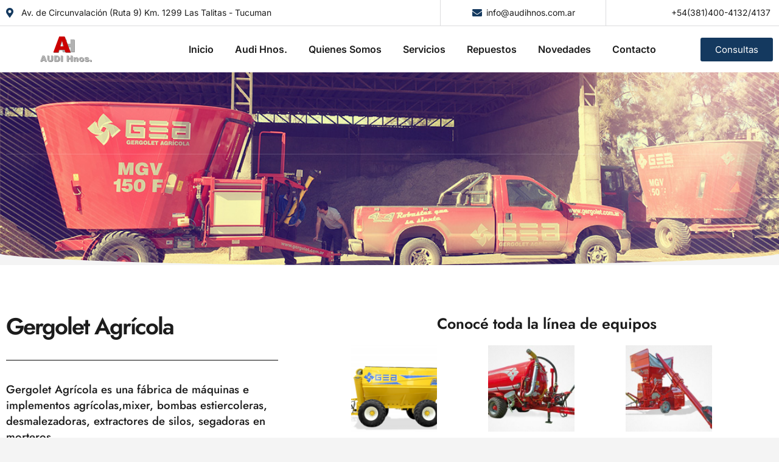

--- FILE ---
content_type: text/html; charset=UTF-8
request_url: https://audihnos.com.ar/audi/gergolet/
body_size: 17817
content:
<!doctype html>
<html dir="ltr" lang="es" prefix="og: https://ogp.me/ns#">
<head>
	<meta charset="UTF-8">
	<meta name="viewport" content="width=device-width, initial-scale=1">
	<link rel="profile" href="https://gmpg.org/xfn/11">
	<title>Gergolet - Audihnos</title>

		<!-- All in One SEO 4.8.2 - aioseo.com -->
	<meta name="description" content="Gergolet Agrícola Gergolet Agrícola es una fábrica de máquinas e implementos agrícolas,mixer, bombas estiercoleras, desmalezadoras, extractores de silos, segadoras en morteros. Conocé toda la línea de equipos Equipos Destacados" />
	<meta name="robots" content="max-image-preview:large" />
	<link rel="canonical" href="https://audihnos.com.ar/audi/gergolet/" />
	<meta name="generator" content="All in One SEO (AIOSEO) 4.8.2" />
		<meta property="og:locale" content="es_ES" />
		<meta property="og:site_name" content="Audihnos -" />
		<meta property="og:type" content="article" />
		<meta property="og:title" content="Gergolet - Audihnos" />
		<meta property="og:description" content="Gergolet Agrícola Gergolet Agrícola es una fábrica de máquinas e implementos agrícolas,mixer, bombas estiercoleras, desmalezadoras, extractores de silos, segadoras en morteros. Conocé toda la línea de equipos Equipos Destacados" />
		<meta property="og:url" content="https://audihnos.com.ar/audi/gergolet/" />
		<meta property="og:image" content="https://audihnos.com.ar/wp-content/uploads/2023/05/Loog-audi.png" />
		<meta property="og:image:secure_url" content="https://audihnos.com.ar/wp-content/uploads/2023/05/Loog-audi.png" />
		<meta property="article:published_time" content="2023-06-07T22:00:03+00:00" />
		<meta property="article:modified_time" content="2023-06-15T19:12:40+00:00" />
		<meta name="twitter:card" content="summary_large_image" />
		<meta name="twitter:title" content="Gergolet - Audihnos" />
		<meta name="twitter:description" content="Gergolet Agrícola Gergolet Agrícola es una fábrica de máquinas e implementos agrícolas,mixer, bombas estiercoleras, desmalezadoras, extractores de silos, segadoras en morteros. Conocé toda la línea de equipos Equipos Destacados" />
		<meta name="twitter:image" content="https://audihnos.com.ar/wp-content/uploads/2023/05/Loog-audi.png" />
		<script type="application/ld+json" class="aioseo-schema">
			{"@context":"https:\/\/schema.org","@graph":[{"@type":"BreadcrumbList","@id":"https:\/\/audihnos.com.ar\/audi\/gergolet\/#breadcrumblist","itemListElement":[{"@type":"ListItem","@id":"https:\/\/audihnos.com.ar\/#listItem","position":1,"name":"Hogar","item":"https:\/\/audihnos.com.ar\/","nextItem":{"@type":"ListItem","@id":"https:\/\/audihnos.com.ar\/audi\/#listItem","name":"Audi"}},{"@type":"ListItem","@id":"https:\/\/audihnos.com.ar\/audi\/#listItem","position":2,"name":"Audi","item":"https:\/\/audihnos.com.ar\/audi\/","nextItem":{"@type":"ListItem","@id":"https:\/\/audihnos.com.ar\/audi\/gergolet\/#listItem","name":"Gergolet"},"previousItem":{"@type":"ListItem","@id":"https:\/\/audihnos.com.ar\/#listItem","name":"Hogar"}},{"@type":"ListItem","@id":"https:\/\/audihnos.com.ar\/audi\/gergolet\/#listItem","position":3,"name":"Gergolet","previousItem":{"@type":"ListItem","@id":"https:\/\/audihnos.com.ar\/audi\/#listItem","name":"Audi"}}]},{"@type":"Organization","@id":"https:\/\/audihnos.com.ar\/#organization","name":"Audihnos","url":"https:\/\/audihnos.com.ar\/","logo":{"@type":"ImageObject","url":"https:\/\/audihnos.com.ar\/wp-content\/uploads\/2023\/05\/Loog-audi.png","@id":"https:\/\/audihnos.com.ar\/audi\/gergolet\/#organizationLogo","width":5819,"height":2869},"image":{"@id":"https:\/\/audihnos.com.ar\/audi\/gergolet\/#organizationLogo"}},{"@type":"WebPage","@id":"https:\/\/audihnos.com.ar\/audi\/gergolet\/#webpage","url":"https:\/\/audihnos.com.ar\/audi\/gergolet\/","name":"Gergolet - Audihnos","description":"Gergolet Agr\u00edcola Gergolet Agr\u00edcola es una f\u00e1brica de m\u00e1quinas e implementos agr\u00edcolas,mixer, bombas estiercoleras, desmalezadoras, extractores de silos, segadoras en morteros. Conoc\u00e9 toda la l\u00ednea de equipos Equipos Destacados","inLanguage":"es-ES","isPartOf":{"@id":"https:\/\/audihnos.com.ar\/#website"},"breadcrumb":{"@id":"https:\/\/audihnos.com.ar\/audi\/gergolet\/#breadcrumblist"},"datePublished":"2023-06-07T22:00:03+00:00","dateModified":"2023-06-15T19:12:40+00:00"},{"@type":"WebSite","@id":"https:\/\/audihnos.com.ar\/#website","url":"https:\/\/audihnos.com.ar\/","name":"Audihnos","inLanguage":"es-ES","publisher":{"@id":"https:\/\/audihnos.com.ar\/#organization"}}]}
		</script>
		<!-- All in One SEO -->

<script>window._wca = window._wca || [];</script>
<link rel='dns-prefetch' href='//stats.wp.com' />
<link rel="alternate" type="application/rss+xml" title="Audihnos &raquo; Feed" href="https://audihnos.com.ar/feed/" />
<link rel="alternate" type="application/rss+xml" title="Audihnos &raquo; Feed de los comentarios" href="https://audihnos.com.ar/comments/feed/" />
<link rel="alternate" title="oEmbed (JSON)" type="application/json+oembed" href="https://audihnos.com.ar/wp-json/oembed/1.0/embed?url=https%3A%2F%2Faudihnos.com.ar%2Faudi%2Fgergolet%2F" />
<link rel="alternate" title="oEmbed (XML)" type="text/xml+oembed" href="https://audihnos.com.ar/wp-json/oembed/1.0/embed?url=https%3A%2F%2Faudihnos.com.ar%2Faudi%2Fgergolet%2F&#038;format=xml" />
<style id='wp-img-auto-sizes-contain-inline-css'>
img:is([sizes=auto i],[sizes^="auto," i]){contain-intrinsic-size:3000px 1500px}
/*# sourceURL=wp-img-auto-sizes-contain-inline-css */
</style>
<link rel='stylesheet' id='premium-addons-css' href='https://audihnos.com.ar/wp-content/plugins/premium-addons-for-elementor/assets/frontend/min-css/premium-addons.min.css?ver=4.11.12' media='all' />
<style id='wp-emoji-styles-inline-css'>

	img.wp-smiley, img.emoji {
		display: inline !important;
		border: none !important;
		box-shadow: none !important;
		height: 1em !important;
		width: 1em !important;
		margin: 0 0.07em !important;
		vertical-align: -0.1em !important;
		background: none !important;
		padding: 0 !important;
	}
/*# sourceURL=wp-emoji-styles-inline-css */
</style>
<link rel='stylesheet' id='contact-form-7-css' href='https://audihnos.com.ar/wp-content/plugins/contact-form-7/includes/css/styles.css?ver=6.0.6' media='all' />
<link rel='stylesheet' id='woo-related-products-css' href='https://audihnos.com.ar/wp-content/plugins/woo-related-products-refresh-on-reload/public/css/woo-related-products-public.css?ver=1.0.0' media='all' />
<link rel='stylesheet' id='woocommerce-layout-css' href='https://audihnos.com.ar/wp-content/plugins/woocommerce/assets/css/woocommerce-layout.css?ver=9.8.6' media='all' />
<style id='woocommerce-layout-inline-css'>

	.infinite-scroll .woocommerce-pagination {
		display: none;
	}
/*# sourceURL=woocommerce-layout-inline-css */
</style>
<link rel='stylesheet' id='woocommerce-smallscreen-css' href='https://audihnos.com.ar/wp-content/plugins/woocommerce/assets/css/woocommerce-smallscreen.css?ver=9.8.6' media='only screen and (max-width: 768px)' />
<link rel='stylesheet' id='woocommerce-general-css' href='https://audihnos.com.ar/wp-content/plugins/woocommerce/assets/css/woocommerce.css?ver=9.8.6' media='all' />
<style id='woocommerce-inline-inline-css'>
.woocommerce form .form-row .required { visibility: visible; }
/*# sourceURL=woocommerce-inline-inline-css */
</style>
<link rel='stylesheet' id='brands-styles-css' href='https://audihnos.com.ar/wp-content/plugins/woocommerce/assets/css/brands.css?ver=9.8.6' media='all' />
<link rel='stylesheet' id='hello-elementor-css' href='https://audihnos.com.ar/wp-content/themes/hello-elementor/style.min.css?ver=3.4.3' media='all' />
<link rel='stylesheet' id='hello-elementor-theme-style-css' href='https://audihnos.com.ar/wp-content/themes/hello-elementor/theme.min.css?ver=3.4.3' media='all' />
<link rel='stylesheet' id='hello-elementor-header-footer-css' href='https://audihnos.com.ar/wp-content/themes/hello-elementor/header-footer.min.css?ver=3.4.3' media='all' />
<link rel='stylesheet' id='elementor-frontend-css' href='https://audihnos.com.ar/wp-content/plugins/elementor/assets/css/frontend.min.css?ver=3.29.1' media='all' />
<link rel='stylesheet' id='elementor-post-102-css' href='https://audihnos.com.ar/wp-content/uploads/elementor/css/post-102.css?ver=1748886119' media='all' />
<link rel='stylesheet' id='elementor-icons-css' href='https://audihnos.com.ar/wp-content/plugins/elementor/assets/lib/eicons/css/elementor-icons.min.css?ver=5.40.0' media='all' />
<link rel='stylesheet' id='elementor-pro-css' href='https://audihnos.com.ar/wp-content/plugins/elementor-pro/assets/css/frontend.min.css?ver=3.12.3' media='all' />
<link rel='stylesheet' id='e-animation-fadeInUp-css' href='https://audihnos.com.ar/wp-content/plugins/elementor/assets/lib/animations/styles/fadeInUp.min.css?ver=3.29.1' media='all' />
<link rel='stylesheet' id='widget-heading-css' href='https://audihnos.com.ar/wp-content/plugins/elementor/assets/css/widget-heading.min.css?ver=3.29.1' media='all' />
<link rel='stylesheet' id='e-animation-fadeIn-css' href='https://audihnos.com.ar/wp-content/plugins/elementor/assets/lib/animations/styles/fadeIn.min.css?ver=3.29.1' media='all' />
<link rel='stylesheet' id='widget-divider-css' href='https://audihnos.com.ar/wp-content/plugins/elementor/assets/css/widget-divider.min.css?ver=3.29.1' media='all' />
<link rel='stylesheet' id='e-animation-fadeInDown-css' href='https://audihnos.com.ar/wp-content/plugins/elementor/assets/lib/animations/styles/fadeInDown.min.css?ver=3.29.1' media='all' />
<link rel='stylesheet' id='e-shapes-css' href='https://audihnos.com.ar/wp-content/plugins/elementor/assets/css/conditionals/shapes.min.css?ver=3.29.1' media='all' />
<link rel='stylesheet' id='widget-spacer-css' href='https://audihnos.com.ar/wp-content/plugins/elementor/assets/css/widget-spacer.min.css?ver=3.29.1' media='all' />
<link rel='stylesheet' id='elementor-post-916-css' href='https://audihnos.com.ar/wp-content/uploads/elementor/css/post-916.css?ver=1748963574' media='all' />
<link rel='stylesheet' id='elementor-post-137-css' href='https://audihnos.com.ar/wp-content/uploads/elementor/css/post-137.css?ver=1748886119' media='all' />
<link rel='stylesheet' id='elementor-post-153-css' href='https://audihnos.com.ar/wp-content/uploads/elementor/css/post-153.css?ver=1748891265' media='all' />
<style id='akismet-widget-style-inline-css'>

			.a-stats {
				--akismet-color-mid-green: #357b49;
				--akismet-color-white: #fff;
				--akismet-color-light-grey: #f6f7f7;

				max-width: 350px;
				width: auto;
			}

			.a-stats * {
				all: unset;
				box-sizing: border-box;
			}

			.a-stats strong {
				font-weight: 600;
			}

			.a-stats a.a-stats__link,
			.a-stats a.a-stats__link:visited,
			.a-stats a.a-stats__link:active {
				background: var(--akismet-color-mid-green);
				border: none;
				box-shadow: none;
				border-radius: 8px;
				color: var(--akismet-color-white);
				cursor: pointer;
				display: block;
				font-family: -apple-system, BlinkMacSystemFont, 'Segoe UI', 'Roboto', 'Oxygen-Sans', 'Ubuntu', 'Cantarell', 'Helvetica Neue', sans-serif;
				font-weight: 500;
				padding: 12px;
				text-align: center;
				text-decoration: none;
				transition: all 0.2s ease;
			}

			/* Extra specificity to deal with TwentyTwentyOne focus style */
			.widget .a-stats a.a-stats__link:focus {
				background: var(--akismet-color-mid-green);
				color: var(--akismet-color-white);
				text-decoration: none;
			}

			.a-stats a.a-stats__link:hover {
				filter: brightness(110%);
				box-shadow: 0 4px 12px rgba(0, 0, 0, 0.06), 0 0 2px rgba(0, 0, 0, 0.16);
			}

			.a-stats .count {
				color: var(--akismet-color-white);
				display: block;
				font-size: 1.5em;
				line-height: 1.4;
				padding: 0 13px;
				white-space: nowrap;
			}
		
/*# sourceURL=akismet-widget-style-inline-css */
</style>
<link rel='stylesheet' id='ekit-widget-styles-css' href='https://audihnos.com.ar/wp-content/plugins/elementskit-lite/widgets/init/assets/css/widget-styles.css?ver=3.5.2' media='all' />
<link rel='stylesheet' id='ekit-responsive-css' href='https://audihnos.com.ar/wp-content/plugins/elementskit-lite/widgets/init/assets/css/responsive.css?ver=3.5.2' media='all' />
<link rel='stylesheet' id='elementor-gf-local-jost-css' href='https://audihnos.com.ar/wp-content/uploads/elementor/google-fonts/css/jost.css?ver=1748886127' media='all' />
<link rel='stylesheet' id='elementor-gf-local-inter-css' href='https://audihnos.com.ar/wp-content/uploads/elementor/google-fonts/css/inter.css?ver=1748886144' media='all' />
<link rel='stylesheet' id='elementor-icons-shared-0-css' href='https://audihnos.com.ar/wp-content/plugins/elementor/assets/lib/font-awesome/css/fontawesome.min.css?ver=5.15.3' media='all' />
<link rel='stylesheet' id='elementor-icons-fa-solid-css' href='https://audihnos.com.ar/wp-content/plugins/elementor/assets/lib/font-awesome/css/solid.min.css?ver=5.15.3' media='all' />
<link rel='stylesheet' id='elementor-icons-fa-brands-css' href='https://audihnos.com.ar/wp-content/plugins/elementor/assets/lib/font-awesome/css/brands.min.css?ver=5.15.3' media='all' />
<script src="https://audihnos.com.ar/wp-includes/js/jquery/jquery.min.js?ver=3.7.1" id="jquery-core-js"></script>
<script src="https://audihnos.com.ar/wp-includes/js/jquery/jquery-migrate.min.js?ver=3.4.1" id="jquery-migrate-js"></script>
<script src="https://audihnos.com.ar/wp-content/plugins/woocommerce/assets/js/jquery-blockui/jquery.blockUI.min.js?ver=2.7.0-wc.9.8.6" id="jquery-blockui-js" defer data-wp-strategy="defer"></script>
<script id="wc-add-to-cart-js-extra">
var wc_add_to_cart_params = {"ajax_url":"/wp-admin/admin-ajax.php","wc_ajax_url":"/?wc-ajax=%%endpoint%%&elementor_page_id=916","i18n_view_cart":"Ver carrito","cart_url":"https://audihnos.com.ar/?p=722","is_cart":"","cart_redirect_after_add":"no"};
//# sourceURL=wc-add-to-cart-js-extra
</script>
<script src="https://audihnos.com.ar/wp-content/plugins/woocommerce/assets/js/frontend/add-to-cart.min.js?ver=9.8.6" id="wc-add-to-cart-js" defer data-wp-strategy="defer"></script>
<script src="https://audihnos.com.ar/wp-content/plugins/woocommerce/assets/js/js-cookie/js.cookie.min.js?ver=2.1.4-wc.9.8.6" id="js-cookie-js" defer data-wp-strategy="defer"></script>
<script id="woocommerce-js-extra">
var woocommerce_params = {"ajax_url":"/wp-admin/admin-ajax.php","wc_ajax_url":"/?wc-ajax=%%endpoint%%&elementor_page_id=916","i18n_password_show":"Mostrar contrase\u00f1a","i18n_password_hide":"Ocultar contrase\u00f1a"};
//# sourceURL=woocommerce-js-extra
</script>
<script src="https://audihnos.com.ar/wp-content/plugins/woocommerce/assets/js/frontend/woocommerce.min.js?ver=9.8.6" id="woocommerce-js" defer data-wp-strategy="defer"></script>
<script src="https://stats.wp.com/s-202604.js" id="woocommerce-analytics-js" defer data-wp-strategy="defer"></script>
<link rel="https://api.w.org/" href="https://audihnos.com.ar/wp-json/" /><link rel="alternate" title="JSON" type="application/json" href="https://audihnos.com.ar/wp-json/wp/v2/pages/916" /><link rel="EditURI" type="application/rsd+xml" title="RSD" href="https://audihnos.com.ar/xmlrpc.php?rsd" />
<meta name="generator" content="WordPress 6.9" />
<meta name="generator" content="WooCommerce 9.8.6" />
<link rel='shortlink' href='https://audihnos.com.ar/?p=916' />
	<style>img#wpstats{display:none}</style>
			<noscript><style>.woocommerce-product-gallery{ opacity: 1 !important; }</style></noscript>
	<meta name="generator" content="Elementor 3.29.1; features: additional_custom_breakpoints, e_local_google_fonts; settings: css_print_method-external, google_font-enabled, font_display-swap">
			<style>
				.e-con.e-parent:nth-of-type(n+4):not(.e-lazyloaded):not(.e-no-lazyload),
				.e-con.e-parent:nth-of-type(n+4):not(.e-lazyloaded):not(.e-no-lazyload) * {
					background-image: none !important;
				}
				@media screen and (max-height: 1024px) {
					.e-con.e-parent:nth-of-type(n+3):not(.e-lazyloaded):not(.e-no-lazyload),
					.e-con.e-parent:nth-of-type(n+3):not(.e-lazyloaded):not(.e-no-lazyload) * {
						background-image: none !important;
					}
				}
				@media screen and (max-height: 640px) {
					.e-con.e-parent:nth-of-type(n+2):not(.e-lazyloaded):not(.e-no-lazyload),
					.e-con.e-parent:nth-of-type(n+2):not(.e-lazyloaded):not(.e-no-lazyload) * {
						background-image: none !important;
					}
				}
			</style>
			<link rel="icon" href="https://audihnos.com.ar/wp-content/uploads/2023/05/cropped-audi-3-32x32.png" sizes="32x32" />
<link rel="icon" href="https://audihnos.com.ar/wp-content/uploads/2023/05/cropped-audi-3-192x192.png" sizes="192x192" />
<link rel="apple-touch-icon" href="https://audihnos.com.ar/wp-content/uploads/2023/05/cropped-audi-3-180x180.png" />
<meta name="msapplication-TileImage" content="https://audihnos.com.ar/wp-content/uploads/2023/05/cropped-audi-3-270x270.png" />
		<style id="wp-custom-css">
			

/** Start Block Kit CSS: 141-3-1d55f1e76be9fb1a8d9de88accbe962f **/

.envato-kit-138-bracket .elementor-widget-container > *:before{
	content:"[";
	color:#ffab00;
	display:inline-block;
	margin-right:4px;
	line-height:1em;
	position:relative;
	top:-1px;
}

.envato-kit-138-bracket .elementor-widget-container > *:after{
	content:"]";
	color:#ffab00;
	display:inline-block;
	margin-left:4px;
	line-height:1em;
	position:relative;
	top:-1px;
}

/** End Block Kit CSS: 141-3-1d55f1e76be9fb1a8d9de88accbe962f **/

		</style>
		<link rel='stylesheet' id='wc-blocks-style-css' href='https://audihnos.com.ar/wp-content/plugins/woocommerce/assets/client/blocks/wc-blocks.css?ver=wc-9.8.6' media='all' />
<style id='global-styles-inline-css'>
:root{--wp--preset--aspect-ratio--square: 1;--wp--preset--aspect-ratio--4-3: 4/3;--wp--preset--aspect-ratio--3-4: 3/4;--wp--preset--aspect-ratio--3-2: 3/2;--wp--preset--aspect-ratio--2-3: 2/3;--wp--preset--aspect-ratio--16-9: 16/9;--wp--preset--aspect-ratio--9-16: 9/16;--wp--preset--color--black: #000000;--wp--preset--color--cyan-bluish-gray: #abb8c3;--wp--preset--color--white: #ffffff;--wp--preset--color--pale-pink: #f78da7;--wp--preset--color--vivid-red: #cf2e2e;--wp--preset--color--luminous-vivid-orange: #ff6900;--wp--preset--color--luminous-vivid-amber: #fcb900;--wp--preset--color--light-green-cyan: #7bdcb5;--wp--preset--color--vivid-green-cyan: #00d084;--wp--preset--color--pale-cyan-blue: #8ed1fc;--wp--preset--color--vivid-cyan-blue: #0693e3;--wp--preset--color--vivid-purple: #9b51e0;--wp--preset--gradient--vivid-cyan-blue-to-vivid-purple: linear-gradient(135deg,rgb(6,147,227) 0%,rgb(155,81,224) 100%);--wp--preset--gradient--light-green-cyan-to-vivid-green-cyan: linear-gradient(135deg,rgb(122,220,180) 0%,rgb(0,208,130) 100%);--wp--preset--gradient--luminous-vivid-amber-to-luminous-vivid-orange: linear-gradient(135deg,rgb(252,185,0) 0%,rgb(255,105,0) 100%);--wp--preset--gradient--luminous-vivid-orange-to-vivid-red: linear-gradient(135deg,rgb(255,105,0) 0%,rgb(207,46,46) 100%);--wp--preset--gradient--very-light-gray-to-cyan-bluish-gray: linear-gradient(135deg,rgb(238,238,238) 0%,rgb(169,184,195) 100%);--wp--preset--gradient--cool-to-warm-spectrum: linear-gradient(135deg,rgb(74,234,220) 0%,rgb(151,120,209) 20%,rgb(207,42,186) 40%,rgb(238,44,130) 60%,rgb(251,105,98) 80%,rgb(254,248,76) 100%);--wp--preset--gradient--blush-light-purple: linear-gradient(135deg,rgb(255,206,236) 0%,rgb(152,150,240) 100%);--wp--preset--gradient--blush-bordeaux: linear-gradient(135deg,rgb(254,205,165) 0%,rgb(254,45,45) 50%,rgb(107,0,62) 100%);--wp--preset--gradient--luminous-dusk: linear-gradient(135deg,rgb(255,203,112) 0%,rgb(199,81,192) 50%,rgb(65,88,208) 100%);--wp--preset--gradient--pale-ocean: linear-gradient(135deg,rgb(255,245,203) 0%,rgb(182,227,212) 50%,rgb(51,167,181) 100%);--wp--preset--gradient--electric-grass: linear-gradient(135deg,rgb(202,248,128) 0%,rgb(113,206,126) 100%);--wp--preset--gradient--midnight: linear-gradient(135deg,rgb(2,3,129) 0%,rgb(40,116,252) 100%);--wp--preset--font-size--small: 13px;--wp--preset--font-size--medium: 20px;--wp--preset--font-size--large: 36px;--wp--preset--font-size--x-large: 42px;--wp--preset--spacing--20: 0.44rem;--wp--preset--spacing--30: 0.67rem;--wp--preset--spacing--40: 1rem;--wp--preset--spacing--50: 1.5rem;--wp--preset--spacing--60: 2.25rem;--wp--preset--spacing--70: 3.38rem;--wp--preset--spacing--80: 5.06rem;--wp--preset--shadow--natural: 6px 6px 9px rgba(0, 0, 0, 0.2);--wp--preset--shadow--deep: 12px 12px 50px rgba(0, 0, 0, 0.4);--wp--preset--shadow--sharp: 6px 6px 0px rgba(0, 0, 0, 0.2);--wp--preset--shadow--outlined: 6px 6px 0px -3px rgb(255, 255, 255), 6px 6px rgb(0, 0, 0);--wp--preset--shadow--crisp: 6px 6px 0px rgb(0, 0, 0);}:root { --wp--style--global--content-size: 800px;--wp--style--global--wide-size: 1200px; }:where(body) { margin: 0; }.wp-site-blocks > .alignleft { float: left; margin-right: 2em; }.wp-site-blocks > .alignright { float: right; margin-left: 2em; }.wp-site-blocks > .aligncenter { justify-content: center; margin-left: auto; margin-right: auto; }:where(.wp-site-blocks) > * { margin-block-start: 24px; margin-block-end: 0; }:where(.wp-site-blocks) > :first-child { margin-block-start: 0; }:where(.wp-site-blocks) > :last-child { margin-block-end: 0; }:root { --wp--style--block-gap: 24px; }:root :where(.is-layout-flow) > :first-child{margin-block-start: 0;}:root :where(.is-layout-flow) > :last-child{margin-block-end: 0;}:root :where(.is-layout-flow) > *{margin-block-start: 24px;margin-block-end: 0;}:root :where(.is-layout-constrained) > :first-child{margin-block-start: 0;}:root :where(.is-layout-constrained) > :last-child{margin-block-end: 0;}:root :where(.is-layout-constrained) > *{margin-block-start: 24px;margin-block-end: 0;}:root :where(.is-layout-flex){gap: 24px;}:root :where(.is-layout-grid){gap: 24px;}.is-layout-flow > .alignleft{float: left;margin-inline-start: 0;margin-inline-end: 2em;}.is-layout-flow > .alignright{float: right;margin-inline-start: 2em;margin-inline-end: 0;}.is-layout-flow > .aligncenter{margin-left: auto !important;margin-right: auto !important;}.is-layout-constrained > .alignleft{float: left;margin-inline-start: 0;margin-inline-end: 2em;}.is-layout-constrained > .alignright{float: right;margin-inline-start: 2em;margin-inline-end: 0;}.is-layout-constrained > .aligncenter{margin-left: auto !important;margin-right: auto !important;}.is-layout-constrained > :where(:not(.alignleft):not(.alignright):not(.alignfull)){max-width: var(--wp--style--global--content-size);margin-left: auto !important;margin-right: auto !important;}.is-layout-constrained > .alignwide{max-width: var(--wp--style--global--wide-size);}body .is-layout-flex{display: flex;}.is-layout-flex{flex-wrap: wrap;align-items: center;}.is-layout-flex > :is(*, div){margin: 0;}body .is-layout-grid{display: grid;}.is-layout-grid > :is(*, div){margin: 0;}body{padding-top: 0px;padding-right: 0px;padding-bottom: 0px;padding-left: 0px;}a:where(:not(.wp-element-button)){text-decoration: underline;}:root :where(.wp-element-button, .wp-block-button__link){background-color: #32373c;border-width: 0;color: #fff;font-family: inherit;font-size: inherit;font-style: inherit;font-weight: inherit;letter-spacing: inherit;line-height: inherit;padding-top: calc(0.667em + 2px);padding-right: calc(1.333em + 2px);padding-bottom: calc(0.667em + 2px);padding-left: calc(1.333em + 2px);text-decoration: none;text-transform: inherit;}.has-black-color{color: var(--wp--preset--color--black) !important;}.has-cyan-bluish-gray-color{color: var(--wp--preset--color--cyan-bluish-gray) !important;}.has-white-color{color: var(--wp--preset--color--white) !important;}.has-pale-pink-color{color: var(--wp--preset--color--pale-pink) !important;}.has-vivid-red-color{color: var(--wp--preset--color--vivid-red) !important;}.has-luminous-vivid-orange-color{color: var(--wp--preset--color--luminous-vivid-orange) !important;}.has-luminous-vivid-amber-color{color: var(--wp--preset--color--luminous-vivid-amber) !important;}.has-light-green-cyan-color{color: var(--wp--preset--color--light-green-cyan) !important;}.has-vivid-green-cyan-color{color: var(--wp--preset--color--vivid-green-cyan) !important;}.has-pale-cyan-blue-color{color: var(--wp--preset--color--pale-cyan-blue) !important;}.has-vivid-cyan-blue-color{color: var(--wp--preset--color--vivid-cyan-blue) !important;}.has-vivid-purple-color{color: var(--wp--preset--color--vivid-purple) !important;}.has-black-background-color{background-color: var(--wp--preset--color--black) !important;}.has-cyan-bluish-gray-background-color{background-color: var(--wp--preset--color--cyan-bluish-gray) !important;}.has-white-background-color{background-color: var(--wp--preset--color--white) !important;}.has-pale-pink-background-color{background-color: var(--wp--preset--color--pale-pink) !important;}.has-vivid-red-background-color{background-color: var(--wp--preset--color--vivid-red) !important;}.has-luminous-vivid-orange-background-color{background-color: var(--wp--preset--color--luminous-vivid-orange) !important;}.has-luminous-vivid-amber-background-color{background-color: var(--wp--preset--color--luminous-vivid-amber) !important;}.has-light-green-cyan-background-color{background-color: var(--wp--preset--color--light-green-cyan) !important;}.has-vivid-green-cyan-background-color{background-color: var(--wp--preset--color--vivid-green-cyan) !important;}.has-pale-cyan-blue-background-color{background-color: var(--wp--preset--color--pale-cyan-blue) !important;}.has-vivid-cyan-blue-background-color{background-color: var(--wp--preset--color--vivid-cyan-blue) !important;}.has-vivid-purple-background-color{background-color: var(--wp--preset--color--vivid-purple) !important;}.has-black-border-color{border-color: var(--wp--preset--color--black) !important;}.has-cyan-bluish-gray-border-color{border-color: var(--wp--preset--color--cyan-bluish-gray) !important;}.has-white-border-color{border-color: var(--wp--preset--color--white) !important;}.has-pale-pink-border-color{border-color: var(--wp--preset--color--pale-pink) !important;}.has-vivid-red-border-color{border-color: var(--wp--preset--color--vivid-red) !important;}.has-luminous-vivid-orange-border-color{border-color: var(--wp--preset--color--luminous-vivid-orange) !important;}.has-luminous-vivid-amber-border-color{border-color: var(--wp--preset--color--luminous-vivid-amber) !important;}.has-light-green-cyan-border-color{border-color: var(--wp--preset--color--light-green-cyan) !important;}.has-vivid-green-cyan-border-color{border-color: var(--wp--preset--color--vivid-green-cyan) !important;}.has-pale-cyan-blue-border-color{border-color: var(--wp--preset--color--pale-cyan-blue) !important;}.has-vivid-cyan-blue-border-color{border-color: var(--wp--preset--color--vivid-cyan-blue) !important;}.has-vivid-purple-border-color{border-color: var(--wp--preset--color--vivid-purple) !important;}.has-vivid-cyan-blue-to-vivid-purple-gradient-background{background: var(--wp--preset--gradient--vivid-cyan-blue-to-vivid-purple) !important;}.has-light-green-cyan-to-vivid-green-cyan-gradient-background{background: var(--wp--preset--gradient--light-green-cyan-to-vivid-green-cyan) !important;}.has-luminous-vivid-amber-to-luminous-vivid-orange-gradient-background{background: var(--wp--preset--gradient--luminous-vivid-amber-to-luminous-vivid-orange) !important;}.has-luminous-vivid-orange-to-vivid-red-gradient-background{background: var(--wp--preset--gradient--luminous-vivid-orange-to-vivid-red) !important;}.has-very-light-gray-to-cyan-bluish-gray-gradient-background{background: var(--wp--preset--gradient--very-light-gray-to-cyan-bluish-gray) !important;}.has-cool-to-warm-spectrum-gradient-background{background: var(--wp--preset--gradient--cool-to-warm-spectrum) !important;}.has-blush-light-purple-gradient-background{background: var(--wp--preset--gradient--blush-light-purple) !important;}.has-blush-bordeaux-gradient-background{background: var(--wp--preset--gradient--blush-bordeaux) !important;}.has-luminous-dusk-gradient-background{background: var(--wp--preset--gradient--luminous-dusk) !important;}.has-pale-ocean-gradient-background{background: var(--wp--preset--gradient--pale-ocean) !important;}.has-electric-grass-gradient-background{background: var(--wp--preset--gradient--electric-grass) !important;}.has-midnight-gradient-background{background: var(--wp--preset--gradient--midnight) !important;}.has-small-font-size{font-size: var(--wp--preset--font-size--small) !important;}.has-medium-font-size{font-size: var(--wp--preset--font-size--medium) !important;}.has-large-font-size{font-size: var(--wp--preset--font-size--large) !important;}.has-x-large-font-size{font-size: var(--wp--preset--font-size--x-large) !important;}
/*# sourceURL=global-styles-inline-css */
</style>
<link rel='stylesheet' id='widget-icon-list-css' href='https://audihnos.com.ar/wp-content/plugins/elementor/assets/css/widget-icon-list.min.css?ver=3.29.1' media='all' />
<link rel='stylesheet' id='widget-image-css' href='https://audihnos.com.ar/wp-content/plugins/elementor/assets/css/widget-image.min.css?ver=3.29.1' media='all' />
<link rel='stylesheet' id='swiper-css' href='https://audihnos.com.ar/wp-content/plugins/elementor/assets/lib/swiper/v8/css/swiper.min.css?ver=8.4.5' media='all' />
<link rel='stylesheet' id='e-swiper-css' href='https://audihnos.com.ar/wp-content/plugins/elementor/assets/css/conditionals/e-swiper.min.css?ver=3.29.1' media='all' />
<link rel='stylesheet' id='widget-image-carousel-css' href='https://audihnos.com.ar/wp-content/plugins/elementor/assets/css/widget-image-carousel.min.css?ver=3.29.1' media='all' />
<link rel='stylesheet' id='e-animation-pop-css' href='https://audihnos.com.ar/wp-content/plugins/elementor/assets/lib/animations/styles/e-animation-pop.min.css?ver=3.29.1' media='all' />
<link rel='stylesheet' id='widget-social-icons-css' href='https://audihnos.com.ar/wp-content/plugins/elementor/assets/css/widget-social-icons.min.css?ver=3.29.1' media='all' />
<link rel='stylesheet' id='e-apple-webkit-css' href='https://audihnos.com.ar/wp-content/plugins/elementor/assets/css/conditionals/apple-webkit.min.css?ver=3.29.1' media='all' />
<link rel='stylesheet' id='elementor-icons-ekiticons-css' href='https://audihnos.com.ar/wp-content/plugins/elementskit-lite/modules/elementskit-icon-pack/assets/css/ekiticons.css?ver=3.5.2' media='all' />
</head>
<body class="wp-singular page-template-default page page-id-916 page-child parent-pageid-1216 wp-custom-logo wp-embed-responsive wp-theme-hello-elementor theme-hello-elementor woocommerce-no-js hello-elementor-default elementor-default elementor-kit-102 elementor-page elementor-page-916">


<a class="skip-link screen-reader-text" href="#content">Ir al contenido</a>

		<div data-elementor-type="header" data-elementor-id="137" class="elementor elementor-137 elementor-location-header">
					<div class="elementor-section-wrap">
								<section class="elementor-section elementor-top-section elementor-element elementor-element-53f23ba2 elementor-section-content-middle elementor-section-boxed elementor-section-height-default elementor-section-height-default" data-id="53f23ba2" data-element_type="section" data-settings="{&quot;background_background&quot;:&quot;classic&quot;}">
						<div class="elementor-container elementor-column-gap-default">
					<div class="elementor-column elementor-col-33 elementor-top-column elementor-element elementor-element-32cd5a1a elementor-hidden-mobile" data-id="32cd5a1a" data-element_type="column">
			<div class="elementor-widget-wrap elementor-element-populated">
						<div class="elementor-element elementor-element-23307557 elementor-icon-list--layout-traditional elementor-list-item-link-full_width elementor-widget elementor-widget-icon-list" data-id="23307557" data-element_type="widget" data-widget_type="icon-list.default">
				<div class="elementor-widget-container">
							<ul class="elementor-icon-list-items">
							<li class="elementor-icon-list-item">
											<span class="elementor-icon-list-icon">
							<i aria-hidden="true" class="fas fa-map-marker-alt"></i>						</span>
										<span class="elementor-icon-list-text">Av. de Circunvalación (Ruta 9) Km. 1299 Las Talitas - Tucuman</span>
									</li>
						</ul>
						</div>
				</div>
					</div>
		</div>
				<div class="elementor-column elementor-col-33 elementor-top-column elementor-element elementor-element-69f060ef" data-id="69f060ef" data-element_type="column">
			<div class="elementor-widget-wrap elementor-element-populated">
						<div class="elementor-element elementor-element-48251bc elementor-align-center elementor-icon-list--layout-traditional elementor-list-item-link-full_width elementor-widget elementor-widget-icon-list" data-id="48251bc" data-element_type="widget" data-widget_type="icon-list.default">
				<div class="elementor-widget-container">
							<ul class="elementor-icon-list-items">
							<li class="elementor-icon-list-item">
											<span class="elementor-icon-list-icon">
							<i aria-hidden="true" class="fas fa-envelope"></i>						</span>
										<span class="elementor-icon-list-text">info@audihnos.com.ar</span>
									</li>
						</ul>
						</div>
				</div>
					</div>
		</div>
				<div class="elementor-column elementor-col-33 elementor-top-column elementor-element elementor-element-566a7fe8" data-id="566a7fe8" data-element_type="column">
			<div class="elementor-widget-wrap elementor-element-populated">
						<div class="elementor-element elementor-element-5fb41521 elementor-align-right elementor-icon-list--layout-traditional elementor-list-item-link-full_width elementor-widget elementor-widget-icon-list" data-id="5fb41521" data-element_type="widget" data-widget_type="icon-list.default">
				<div class="elementor-widget-container">
							<ul class="elementor-icon-list-items">
							<li class="elementor-icon-list-item">
											<span class="elementor-icon-list-icon">
							<i aria-hidden="true" class="icofont icofont-ui-cell-phone"></i>						</span>
										<span class="elementor-icon-list-text">+54(381)400-4132/4137</span>
									</li>
						</ul>
						</div>
				</div>
					</div>
		</div>
					</div>
		</section>
				<section class="elementor-section elementor-top-section elementor-element elementor-element-67bfef01 elementor-section-content-middle elementor-section-boxed elementor-section-height-default elementor-section-height-default elementor-invisible" data-id="67bfef01" data-element_type="section" data-settings="{&quot;background_background&quot;:&quot;classic&quot;,&quot;animation&quot;:&quot;fadeInDown&quot;}">
						<div class="elementor-container elementor-column-gap-default">
					<div class="elementor-column elementor-col-50 elementor-top-column elementor-element elementor-element-5bd6ac28" data-id="5bd6ac28" data-element_type="column">
			<div class="elementor-widget-wrap elementor-element-populated">
						<section class="elementor-section elementor-inner-section elementor-element elementor-element-7950729b elementor-section-content-middle elementor-reverse-tablet elementor-reverse-mobile elementor-section-boxed elementor-section-height-default elementor-section-height-default" data-id="7950729b" data-element_type="section">
						<div class="elementor-container elementor-column-gap-default">
					<div class="elementor-column elementor-col-50 elementor-inner-column elementor-element elementor-element-1d4dfaa8" data-id="1d4dfaa8" data-element_type="column">
			<div class="elementor-widget-wrap elementor-element-populated">
						<div class="elementor-element elementor-element-7cb35d16 elementor-widget elementor-widget-image" data-id="7cb35d16" data-element_type="widget" data-widget_type="image.default">
				<div class="elementor-widget-container">
																<a href="https://audihnos.com.ar">
							<img src="https://audihnos.com.ar/wp-content/uploads/elementor/thumbs/Loog-audi-q6lpl2pgf2jfnlpcshckm73qu3eqwor6rvc5vnaccg.png" title="Loog audi" alt="Loog audi" loading="lazy" />								</a>
															</div>
				</div>
					</div>
		</div>
				<div class="elementor-column elementor-col-50 elementor-inner-column elementor-element elementor-element-9120d3d" data-id="9120d3d" data-element_type="column">
			<div class="elementor-widget-wrap elementor-element-populated">
						<div class="elementor-element elementor-element-4ecb4b48 elementor-nav-menu__align-right elementor-nav-menu--stretch elementor-nav-menu--dropdown-tablet elementor-nav-menu__text-align-aside elementor-nav-menu--toggle elementor-nav-menu--burger elementor-widget elementor-widget-nav-menu" data-id="4ecb4b48" data-element_type="widget" data-settings="{&quot;submenu_icon&quot;:{&quot;value&quot;:&quot;&lt;i class=\&quot;fas fa-angle-down\&quot;&gt;&lt;\/i&gt;&quot;,&quot;library&quot;:&quot;fa-solid&quot;},&quot;full_width&quot;:&quot;stretch&quot;,&quot;layout&quot;:&quot;horizontal&quot;,&quot;toggle&quot;:&quot;burger&quot;}" data-widget_type="nav-menu.default">
				<div class="elementor-widget-container">
								<nav class="elementor-nav-menu--main elementor-nav-menu__container elementor-nav-menu--layout-horizontal e--pointer-none">
				<ul id="menu-1-4ecb4b48" class="elementor-nav-menu"><li class="menu-item menu-item-type-post_type menu-item-object-page menu-item-home menu-item-66"><a href="https://audihnos.com.ar/" class="elementor-item">Inicio</a></li>
<li class="menu-item menu-item-type-post_type menu-item-object-page current-page-ancestor current-menu-ancestor current-menu-parent current-page-parent current_page_parent current_page_ancestor menu-item-has-children menu-item-1233"><a href="https://audihnos.com.ar/audi/" class="elementor-item">Audi Hnos.</a>
<ul class="sub-menu elementor-nav-menu--dropdown">
	<li class="menu-item menu-item-type-post_type menu-item-object-page menu-item-339"><a href="https://audihnos.com.ar/audi/jacto/" class="elementor-sub-item">Jacto</a></li>
	<li class="menu-item menu-item-type-post_type menu-item-object-page menu-item-338"><a href="https://audihnos.com.ar/audi/sullair/" class="elementor-sub-item">Sullair</a></li>
	<li class="menu-item menu-item-type-post_type menu-item-object-page menu-item-887"><a href="https://audihnos.com.ar/audi/econovo-agricola/" class="elementor-sub-item">Econovo</a></li>
	<li class="menu-item menu-item-type-post_type menu-item-object-page current-menu-item page_item page-item-916 current_page_item menu-item-921"><a href="https://audihnos.com.ar/audi/gergolet/" aria-current="page" class="elementor-sub-item elementor-item-active">Gergolet</a></li>
	<li class="menu-item menu-item-type-post_type menu-item-object-page menu-item-920"><a href="https://audihnos.com.ar/audi/grosspal/" class="elementor-sub-item">Grosspal</a></li>
</ul>
</li>
<li class="menu-item menu-item-type-post_type menu-item-object-page menu-item-68"><a href="https://audihnos.com.ar/empresa/" class="elementor-item">Quienes Somos</a></li>
<li class="menu-item menu-item-type-post_type menu-item-object-page menu-item-70"><a href="https://audihnos.com.ar/servicios/" class="elementor-item">Servicios</a></li>
<li class="menu-item menu-item-type-post_type menu-item-object-page menu-item-69"><a href="https://audihnos.com.ar/repuestos/" class="elementor-item">Repuestos</a></li>
<li class="menu-item menu-item-type-post_type menu-item-object-page menu-item-1316"><a href="https://audihnos.com.ar/novedades/" class="elementor-item">Novedades</a></li>
<li class="menu-item menu-item-type-post_type menu-item-object-page menu-item-67"><a href="https://audihnos.com.ar/contacto/" class="elementor-item">Contacto</a></li>
</ul>			</nav>
					<div class="elementor-menu-toggle" role="button" tabindex="0" aria-label="Menu Toggle" aria-expanded="false">
			<i aria-hidden="true" role="presentation" class="elementor-menu-toggle__icon--open  ti-menu"></i><i aria-hidden="true" role="presentation" class="elementor-menu-toggle__icon--close icofont icofont-close"></i>			<span class="elementor-screen-only">Menu</span>
		</div>
					<nav class="elementor-nav-menu--dropdown elementor-nav-menu__container" aria-hidden="true">
				<ul id="menu-2-4ecb4b48" class="elementor-nav-menu"><li class="menu-item menu-item-type-post_type menu-item-object-page menu-item-home menu-item-66"><a href="https://audihnos.com.ar/" class="elementor-item" tabindex="-1">Inicio</a></li>
<li class="menu-item menu-item-type-post_type menu-item-object-page current-page-ancestor current-menu-ancestor current-menu-parent current-page-parent current_page_parent current_page_ancestor menu-item-has-children menu-item-1233"><a href="https://audihnos.com.ar/audi/" class="elementor-item" tabindex="-1">Audi Hnos.</a>
<ul class="sub-menu elementor-nav-menu--dropdown">
	<li class="menu-item menu-item-type-post_type menu-item-object-page menu-item-339"><a href="https://audihnos.com.ar/audi/jacto/" class="elementor-sub-item" tabindex="-1">Jacto</a></li>
	<li class="menu-item menu-item-type-post_type menu-item-object-page menu-item-338"><a href="https://audihnos.com.ar/audi/sullair/" class="elementor-sub-item" tabindex="-1">Sullair</a></li>
	<li class="menu-item menu-item-type-post_type menu-item-object-page menu-item-887"><a href="https://audihnos.com.ar/audi/econovo-agricola/" class="elementor-sub-item" tabindex="-1">Econovo</a></li>
	<li class="menu-item menu-item-type-post_type menu-item-object-page current-menu-item page_item page-item-916 current_page_item menu-item-921"><a href="https://audihnos.com.ar/audi/gergolet/" aria-current="page" class="elementor-sub-item elementor-item-active" tabindex="-1">Gergolet</a></li>
	<li class="menu-item menu-item-type-post_type menu-item-object-page menu-item-920"><a href="https://audihnos.com.ar/audi/grosspal/" class="elementor-sub-item" tabindex="-1">Grosspal</a></li>
</ul>
</li>
<li class="menu-item menu-item-type-post_type menu-item-object-page menu-item-68"><a href="https://audihnos.com.ar/empresa/" class="elementor-item" tabindex="-1">Quienes Somos</a></li>
<li class="menu-item menu-item-type-post_type menu-item-object-page menu-item-70"><a href="https://audihnos.com.ar/servicios/" class="elementor-item" tabindex="-1">Servicios</a></li>
<li class="menu-item menu-item-type-post_type menu-item-object-page menu-item-69"><a href="https://audihnos.com.ar/repuestos/" class="elementor-item" tabindex="-1">Repuestos</a></li>
<li class="menu-item menu-item-type-post_type menu-item-object-page menu-item-1316"><a href="https://audihnos.com.ar/novedades/" class="elementor-item" tabindex="-1">Novedades</a></li>
<li class="menu-item menu-item-type-post_type menu-item-object-page menu-item-67"><a href="https://audihnos.com.ar/contacto/" class="elementor-item" tabindex="-1">Contacto</a></li>
</ul>			</nav>
						</div>
				</div>
					</div>
		</div>
					</div>
		</section>
					</div>
		</div>
				<div class="elementor-column elementor-col-50 elementor-top-column elementor-element elementor-element-785fe0 elementor-hidden-mobile" data-id="785fe0" data-element_type="column">
			<div class="elementor-widget-wrap elementor-element-populated">
						<div class="elementor-element elementor-element-40aad4d0 elementor-align-right elementor-widget elementor-widget-button" data-id="40aad4d0" data-element_type="widget" data-widget_type="button.default">
				<div class="elementor-widget-container">
									<div class="elementor-button-wrapper">
					<a class="elementor-button elementor-button-link elementor-size-sm" href="#">
						<span class="elementor-button-content-wrapper">
									<span class="elementor-button-text">Consultas</span>
					</span>
					</a>
				</div>
								</div>
				</div>
					</div>
		</div>
					</div>
		</section>
							</div>
				</div>
		
<main id="content" class="site-main post-916 page type-page status-publish hentry">

	
	<div class="page-content">
				<div data-elementor-type="wp-page" data-elementor-id="916" class="elementor elementor-916">
						<section class="elementor-section elementor-top-section elementor-element elementor-element-6f3d53d elementor-section-height-min-height elementor-section-boxed elementor-section-height-default elementor-section-items-middle" data-id="6f3d53d" data-element_type="section" data-settings="{&quot;background_background&quot;:&quot;classic&quot;,&quot;shape_divider_bottom&quot;:&quot;curve&quot;,&quot;shape_divider_bottom_negative&quot;:&quot;yes&quot;}">
							<div class="elementor-background-overlay"></div>
						<div class="elementor-shape elementor-shape-bottom" aria-hidden="true" data-negative="true">
			<svg xmlns="http://www.w3.org/2000/svg" viewBox="0 0 1000 100" preserveAspectRatio="none">
	<path class="elementor-shape-fill" d="M500,97C126.7,96.3,0.8,19.8,0,0v100l1000,0V1C1000,19.4,873.3,97.8,500,97z"/>
</svg>		</div>
					<div class="elementor-container elementor-column-gap-default">
					<div class="elementor-column elementor-col-100 elementor-top-column elementor-element elementor-element-59d7a184" data-id="59d7a184" data-element_type="column">
			<div class="elementor-widget-wrap elementor-element-populated">
						<div class="elementor-element elementor-element-3f2adfdf elementor-widget-divider--view-line elementor-invisible elementor-widget elementor-widget-divider" data-id="3f2adfdf" data-element_type="widget" data-settings="{&quot;_animation&quot;:&quot;fadeIn&quot;,&quot;_animation_delay&quot;:200}" data-widget_type="divider.default">
				<div class="elementor-widget-container">
							<div class="elementor-divider">
			<span class="elementor-divider-separator">
						</span>
		</div>
						</div>
				</div>
					</div>
		</div>
					</div>
		</section>
				<section class="elementor-section elementor-top-section elementor-element elementor-element-5ffcc3d2 elementor-section-boxed elementor-section-height-default elementor-section-height-default" data-id="5ffcc3d2" data-element_type="section" data-settings="{&quot;background_background&quot;:&quot;classic&quot;}">
						<div class="elementor-container elementor-column-gap-default">
					<div class="elementor-column elementor-col-100 elementor-top-column elementor-element elementor-element-132ec585" data-id="132ec585" data-element_type="column">
			<div class="elementor-widget-wrap elementor-element-populated">
						<div class="elementor-element elementor-element-51ee49ed elementor-widget elementor-widget-spacer" data-id="51ee49ed" data-element_type="widget" data-widget_type="spacer.default">
				<div class="elementor-widget-container">
							<div class="elementor-spacer">
			<div class="elementor-spacer-inner"></div>
		</div>
						</div>
				</div>
					</div>
		</div>
					</div>
		</section>
				<section class="elementor-section elementor-top-section elementor-element elementor-element-6d7fceec elementor-section-boxed elementor-section-height-default elementor-section-height-default" data-id="6d7fceec" data-element_type="section" data-settings="{&quot;background_background&quot;:&quot;classic&quot;}">
						<div class="elementor-container elementor-column-gap-default">
					<div class="elementor-column elementor-col-50 elementor-top-column elementor-element elementor-element-51374991" data-id="51374991" data-element_type="column">
			<div class="elementor-widget-wrap elementor-element-populated">
						<div class="elementor-element elementor-element-671323e8 elementor-widget elementor-widget-heading" data-id="671323e8" data-element_type="widget" data-widget_type="heading.default">
				<div class="elementor-widget-container">
					<h2 class="elementor-heading-title elementor-size-default">Gergolet Agrícola</h2>				</div>
				</div>
				<div class="elementor-element elementor-element-746fd7d4 elementor-widget-divider--view-line elementor-widget elementor-widget-divider" data-id="746fd7d4" data-element_type="widget" data-widget_type="divider.default">
				<div class="elementor-widget-container">
							<div class="elementor-divider">
			<span class="elementor-divider-separator">
						</span>
		</div>
						</div>
				</div>
				<div class="elementor-element elementor-element-50f0710b elementor-widget elementor-widget-heading" data-id="50f0710b" data-element_type="widget" data-widget_type="heading.default">
				<div class="elementor-widget-container">
					<h5 class="elementor-heading-title elementor-size-default">Gergolet Agrícola es una fábrica de máquinas e implementos agrícolas,mixer, bombas estiercoleras, desmalezadoras, extractores de silos, segadoras en morteros.
</h5>				</div>
				</div>
				<div class="elementor-element elementor-element-0135ea0 elementor-widget elementor-widget-spacer" data-id="0135ea0" data-element_type="widget" data-widget_type="spacer.default">
				<div class="elementor-widget-container">
							<div class="elementor-spacer">
			<div class="elementor-spacer-inner"></div>
		</div>
						</div>
				</div>
					</div>
		</div>
				<div class="elementor-column elementor-col-50 elementor-top-column elementor-element elementor-element-4e4703c5" data-id="4e4703c5" data-element_type="column">
			<div class="elementor-widget-wrap elementor-element-populated">
						<div class="elementor-element elementor-element-4f30195a elementor-widget elementor-widget-heading" data-id="4f30195a" data-element_type="widget" data-widget_type="heading.default">
				<div class="elementor-widget-container">
					<h4 class="elementor-heading-title elementor-size-default">Conocé toda la línea de equipos</h4>				</div>
				</div>
				<div class="elementor-element elementor-element-71fa8185 elementor-product-loop-item--align-center elementor-grid-3 elementor-grid-tablet-3 elementor-grid-mobile-2 elementor-products-grid elementor-wc-products elementor-widget elementor-widget-wc-categories" data-id="71fa8185" data-element_type="widget" data-widget_type="wc-categories.default">
				<div class="elementor-widget-container">
					<div class="woocommerce columns-3"><ul class="products elementor-grid columns-3">
<li class="product-category product first">
	<a aria-label="Visitar la categoría de producto Tolvas autodescargables" href="https://audihnos.com.ar/categoria-producto/gergolet/tolvas-autodescargables/"><img fetchpriority="high" decoding="async" src="https://audihnos.com.ar/wp-content/uploads/2023/06/DSC_1355-ruedas-negras-1024x701-1-300x300.png" alt="Tolvas autodescargables" width="300" height="300" srcset="https://audihnos.com.ar/wp-content/uploads/2023/06/DSC_1355-ruedas-negras-1024x701-1-300x300.png 300w, https://audihnos.com.ar/wp-content/uploads/2023/06/DSC_1355-ruedas-negras-1024x701-1-150x150.png 150w, https://audihnos.com.ar/wp-content/uploads/2023/06/DSC_1355-ruedas-negras-1024x701-1-100x100.png 100w" sizes="(max-width: 300px) 100vw, 300px" />		<h2 class="woocommerce-loop-category__title">
			Tolvas autodescargables <mark class="count">(3)</mark>		</h2>
		</a></li>
<li class="product-category product">
	<a aria-label="Visitar la categoría de producto Tanque Estiercolero" href="https://audihnos.com.ar/categoria-producto/gergolet/tanque-estiercolero/"><img decoding="async" src="https://audihnos.com.ar/wp-content/uploads/2023/06/Tanque_Estercolero_GEA_TEV_120_Grande-e1532712004427-570x380-1-300x300.jpg" alt="Tanque Estiercolero" width="300" height="300" srcset="https://audihnos.com.ar/wp-content/uploads/2023/06/Tanque_Estercolero_GEA_TEV_120_Grande-e1532712004427-570x380-1-300x300.jpg 300w, https://audihnos.com.ar/wp-content/uploads/2023/06/Tanque_Estercolero_GEA_TEV_120_Grande-e1532712004427-570x380-1-150x150.jpg 150w, https://audihnos.com.ar/wp-content/uploads/2023/06/Tanque_Estercolero_GEA_TEV_120_Grande-e1532712004427-570x380-1-100x100.jpg 100w" sizes="(max-width: 300px) 100vw, 300px" />		<h2 class="woocommerce-loop-category__title">
			Tanque Estiercolero <mark class="count">(1)</mark>		</h2>
		</a></li>
<li class="product-category product last">
	<a aria-label="Visitar la categoría de producto Moledora Embolsadora de Granos" href="https://audihnos.com.ar/categoria-producto/gergolet/moledora-embolsadora-granos/"><img decoding="async" src="https://audihnos.com.ar/wp-content/uploads/2023/06/Moledora_Embolsadora_de_Granos_GEA_RC_9630_grande-e1532712150198-570x380-1-300x300.jpg" alt="Moledora Embolsadora de Granos" width="300" height="300" srcset="https://audihnos.com.ar/wp-content/uploads/2023/06/Moledora_Embolsadora_de_Granos_GEA_RC_9630_grande-e1532712150198-570x380-1-300x300.jpg 300w, https://audihnos.com.ar/wp-content/uploads/2023/06/Moledora_Embolsadora_de_Granos_GEA_RC_9630_grande-e1532712150198-570x380-1-150x150.jpg 150w, https://audihnos.com.ar/wp-content/uploads/2023/06/Moledora_Embolsadora_de_Granos_GEA_RC_9630_grande-e1532712150198-570x380-1-100x100.jpg 100w" sizes="(max-width: 300px) 100vw, 300px" />		<h2 class="woocommerce-loop-category__title">
			Moledora Embolsadora de Granos <mark class="count">(1)</mark>		</h2>
		</a></li>
<li class="product-category product first">
	<a aria-label="Visitar la categoría de producto Mixer Verticales" href="https://audihnos.com.ar/categoria-producto/gergolet/mixer-verticales/"><img loading="lazy" decoding="async" src="https://audihnos.com.ar/wp-content/uploads/2023/06/Mixer_Vertical_GEA_MGV_110_F_prev-e1532711784649-570x380-1-300x300.jpg" alt="Mixer Verticales" width="300" height="300" srcset="https://audihnos.com.ar/wp-content/uploads/2023/06/Mixer_Vertical_GEA_MGV_110_F_prev-e1532711784649-570x380-1-300x300.jpg 300w, https://audihnos.com.ar/wp-content/uploads/2023/06/Mixer_Vertical_GEA_MGV_110_F_prev-e1532711784649-570x380-1-150x150.jpg 150w, https://audihnos.com.ar/wp-content/uploads/2023/06/Mixer_Vertical_GEA_MGV_110_F_prev-e1532711784649-570x380-1-100x100.jpg 100w" sizes="(max-width: 300px) 100vw, 300px" />		<h2 class="woocommerce-loop-category__title">
			Mixer Verticales <mark class="count">(3)</mark>		</h2>
		</a></li>
<li class="product-category product">
	<a aria-label="Visitar la categoría de producto Mixer Horizontales" href="https://audihnos.com.ar/categoria-producto/gergolet/mixer-horizontales/"><img loading="lazy" decoding="async" src="https://audihnos.com.ar/wp-content/uploads/2023/06/Mixer_Horizontal_GEA_MG_70_grande-e1532711852829-570x380-1-300x300.jpg" alt="Mixer Horizontales" width="300" height="300" srcset="https://audihnos.com.ar/wp-content/uploads/2023/06/Mixer_Horizontal_GEA_MG_70_grande-e1532711852829-570x380-1-300x300.jpg 300w, https://audihnos.com.ar/wp-content/uploads/2023/06/Mixer_Horizontal_GEA_MG_70_grande-e1532711852829-570x380-1-150x150.jpg 150w, https://audihnos.com.ar/wp-content/uploads/2023/06/Mixer_Horizontal_GEA_MG_70_grande-e1532711852829-570x380-1-100x100.jpg 100w" sizes="(max-width: 300px) 100vw, 300px" />		<h2 class="woocommerce-loop-category__title">
			Mixer Horizontales <mark class="count">(1)</mark>		</h2>
		</a></li>
<li class="product-category product last">
	<a aria-label="Visitar la categoría de producto Embolsadora de Granos" href="https://audihnos.com.ar/categoria-producto/gergolet/embolsadora-granos/"><img loading="lazy" decoding="async" src="https://audihnos.com.ar/wp-content/uploads/2023/06/Embolsadora-GEA-2017-e1532689324688-300x300.jpg" alt="Embolsadora de Granos" width="300" height="300" srcset="https://audihnos.com.ar/wp-content/uploads/2023/06/Embolsadora-GEA-2017-e1532689324688-300x300.jpg 300w, https://audihnos.com.ar/wp-content/uploads/2023/06/Embolsadora-GEA-2017-e1532689324688-150x150.jpg 150w, https://audihnos.com.ar/wp-content/uploads/2023/06/Embolsadora-GEA-2017-e1532689324688-100x100.jpg 100w" sizes="(max-width: 300px) 100vw, 300px" />		<h2 class="woocommerce-loop-category__title">
			Embolsadora de Granos <mark class="count">(1)</mark>		</h2>
		</a></li>
</ul>
</div>				</div>
				</div>
					</div>
		</div>
					</div>
		</section>
				<section class="elementor-section elementor-top-section elementor-element elementor-element-12f9cba6 elementor-section-boxed elementor-section-height-default elementor-section-height-default" data-id="12f9cba6" data-element_type="section" data-settings="{&quot;background_background&quot;:&quot;classic&quot;}">
						<div class="elementor-container elementor-column-gap-default">
					<div class="elementor-column elementor-col-100 elementor-top-column elementor-element elementor-element-52dcf7ec" data-id="52dcf7ec" data-element_type="column">
			<div class="elementor-widget-wrap elementor-element-populated">
						<div class="elementor-element elementor-element-58aa5751 elementor-widget elementor-widget-spacer" data-id="58aa5751" data-element_type="widget" data-widget_type="spacer.default">
				<div class="elementor-widget-container">
							<div class="elementor-spacer">
			<div class="elementor-spacer-inner"></div>
		</div>
						</div>
				</div>
					</div>
		</div>
					</div>
		</section>
				<section class="elementor-section elementor-top-section elementor-element elementor-element-64c9e855 elementor-section-boxed elementor-section-height-default elementor-section-height-default" data-id="64c9e855" data-element_type="section" data-settings="{&quot;background_background&quot;:&quot;classic&quot;}">
						<div class="elementor-container elementor-column-gap-default">
					<div class="elementor-column elementor-col-100 elementor-top-column elementor-element elementor-element-6998c529" data-id="6998c529" data-element_type="column">
			<div class="elementor-widget-wrap elementor-element-populated">
						<div class="elementor-element elementor-element-77dd71de elementor-widget-divider--view-line elementor-widget elementor-widget-divider" data-id="77dd71de" data-element_type="widget" data-widget_type="divider.default">
				<div class="elementor-widget-container">
							<div class="elementor-divider">
			<span class="elementor-divider-separator">
						</span>
		</div>
						</div>
				</div>
				<div class="elementor-element elementor-element-1d09668f elementor-widget elementor-widget-heading" data-id="1d09668f" data-element_type="widget" data-widget_type="heading.default">
				<div class="elementor-widget-container">
					<h3 class="elementor-heading-title elementor-size-default">Equipos Destacados</h3>				</div>
				</div>
				<div class="elementor-element elementor-element-6ea8ea4d elementor-product-loop-item--align-center elementor-grid-4 elementor-grid-tablet-3 elementor-grid-mobile-2 elementor-products-grid elementor-wc-products elementor-widget elementor-widget-woocommerce-products" data-id="6ea8ea4d" data-element_type="widget" data-widget_type="woocommerce-products.default">
				<div class="elementor-widget-container">
					<div class="woocommerce columns-4 "><ul class="products elementor-grid columns-4">
<li class="product type-product post-1120 status-publish first instock product_cat-tolvas-autodescargables has-post-thumbnail shipping-taxable product-type-simple">
	<a href="https://audihnos.com.ar/producto/tolva-autodescargable-farmer-42/" class="woocommerce-LoopProduct-link woocommerce-loop-product__link"><img loading="lazy" decoding="async" width="300" height="300" src="https://audihnos.com.ar/wp-content/uploads/2023/06/tolva3-300x300.jpg" class="attachment-woocommerce_thumbnail size-woocommerce_thumbnail" alt="Tolva autodescargable FARMER 42" srcset="https://audihnos.com.ar/wp-content/uploads/2023/06/tolva3-300x300.jpg 300w, https://audihnos.com.ar/wp-content/uploads/2023/06/tolva3-150x150.jpg 150w, https://audihnos.com.ar/wp-content/uploads/2023/06/tolva3-100x100.jpg 100w" sizes="(max-width: 300px) 100vw, 300px" /><h2 class="woocommerce-loop-product__title">Tolva autodescargable FARMER 42</h2>
</a><a href="https://audihnos.com.ar/producto/tolva-autodescargable-farmer-42/" aria-describedby="woocommerce_loop_add_to_cart_link_describedby_1120" data-quantity="1" class="button product_type_simple" data-product_id="1120" data-product_sku="" aria-label="Lee más sobre &ldquo;Tolva autodescargable FARMER 42&rdquo;" rel="nofollow" data-success_message="">Leer más</a>	<span id="woocommerce_loop_add_to_cart_link_describedby_1120" class="screen-reader-text">
			</span>
</li>
<li class="product type-product post-1112 status-publish instock product_cat-tolvas-autodescargables has-post-thumbnail shipping-taxable product-type-simple">
	<a href="https://audihnos.com.ar/producto/tolva-autodescargable-farmer-34/" class="woocommerce-LoopProduct-link woocommerce-loop-product__link"><img loading="lazy" decoding="async" width="300" height="300" src="https://audihnos.com.ar/wp-content/uploads/2023/06/farmer_34-300x300.jpg" class="attachment-woocommerce_thumbnail size-woocommerce_thumbnail" alt="Tolva Autodescargable FARMER 34" srcset="https://audihnos.com.ar/wp-content/uploads/2023/06/farmer_34-300x300.jpg 300w, https://audihnos.com.ar/wp-content/uploads/2023/06/farmer_34-150x150.jpg 150w, https://audihnos.com.ar/wp-content/uploads/2023/06/farmer_34-100x100.jpg 100w" sizes="(max-width: 300px) 100vw, 300px" /><h2 class="woocommerce-loop-product__title">Tolva Autodescargable FARMER 34</h2>
</a><a href="https://audihnos.com.ar/producto/tolva-autodescargable-farmer-34/" aria-describedby="woocommerce_loop_add_to_cart_link_describedby_1112" data-quantity="1" class="button product_type_simple" data-product_id="1112" data-product_sku="" aria-label="Lee más sobre &ldquo;Tolva Autodescargable FARMER 34&rdquo;" rel="nofollow" data-success_message="">Leer más</a>	<span id="woocommerce_loop_add_to_cart_link_describedby_1112" class="screen-reader-text">
			</span>
</li>
<li class="product type-product post-1105 status-publish instock product_cat-tolvas-autodescargables has-post-thumbnail shipping-taxable product-type-simple">
	<a href="https://audihnos.com.ar/producto/tolva-autodescargable-farmer-29/" class="woocommerce-LoopProduct-link woocommerce-loop-product__link"><img loading="lazy" decoding="async" width="300" height="300" src="https://audihnos.com.ar/wp-content/uploads/2023/06/DSC_1355-ruedas-negras-1024x701-1-300x300.png" class="attachment-woocommerce_thumbnail size-woocommerce_thumbnail" alt="Tolva Autodescargable FARMER 29" srcset="https://audihnos.com.ar/wp-content/uploads/2023/06/DSC_1355-ruedas-negras-1024x701-1-300x300.png 300w, https://audihnos.com.ar/wp-content/uploads/2023/06/DSC_1355-ruedas-negras-1024x701-1-150x150.png 150w, https://audihnos.com.ar/wp-content/uploads/2023/06/DSC_1355-ruedas-negras-1024x701-1-100x100.png 100w" sizes="(max-width: 300px) 100vw, 300px" /><h2 class="woocommerce-loop-product__title">Tolva Autodescargable FARMER 29</h2>
</a><a href="https://audihnos.com.ar/producto/tolva-autodescargable-farmer-29/" aria-describedby="woocommerce_loop_add_to_cart_link_describedby_1105" data-quantity="1" class="button product_type_simple" data-product_id="1105" data-product_sku="" aria-label="Lee más sobre &ldquo;Tolva Autodescargable FARMER 29&rdquo;" rel="nofollow" data-success_message="">Leer más</a>	<span id="woocommerce_loop_add_to_cart_link_describedby_1105" class="screen-reader-text">
			</span>
</li>
<li class="product type-product post-1099 status-publish last instock product_cat-tanque-estiercolero has-post-thumbnail shipping-taxable product-type-simple">
	<a href="https://audihnos.com.ar/producto/tanque-estiercolero-tev-120/" class="woocommerce-LoopProduct-link woocommerce-loop-product__link"><img loading="lazy" decoding="async" width="300" height="300" src="https://audihnos.com.ar/wp-content/uploads/2023/06/Tanque_Estercolero_GEA_TEV_120_Grande-e1532712004427-570x380-1-300x300.jpg" class="attachment-woocommerce_thumbnail size-woocommerce_thumbnail" alt="Tanque Estiercolero TEV 120" srcset="https://audihnos.com.ar/wp-content/uploads/2023/06/Tanque_Estercolero_GEA_TEV_120_Grande-e1532712004427-570x380-1-300x300.jpg 300w, https://audihnos.com.ar/wp-content/uploads/2023/06/Tanque_Estercolero_GEA_TEV_120_Grande-e1532712004427-570x380-1-150x150.jpg 150w, https://audihnos.com.ar/wp-content/uploads/2023/06/Tanque_Estercolero_GEA_TEV_120_Grande-e1532712004427-570x380-1-100x100.jpg 100w" sizes="(max-width: 300px) 100vw, 300px" /><h2 class="woocommerce-loop-product__title">Tanque Estiercolero TEV 120</h2>
</a><a href="https://audihnos.com.ar/producto/tanque-estiercolero-tev-120/" aria-describedby="woocommerce_loop_add_to_cart_link_describedby_1099" data-quantity="1" class="button product_type_simple" data-product_id="1099" data-product_sku="" aria-label="Lee más sobre &ldquo;Tanque Estiercolero TEV 120&rdquo;" rel="nofollow" data-success_message="">Leer más</a>	<span id="woocommerce_loop_add_to_cart_link_describedby_1099" class="screen-reader-text">
			</span>
</li>
<li class="product type-product post-1093 status-publish first instock product_cat-moledora-embolsadora-granos has-post-thumbnail shipping-taxable product-type-simple">
	<a href="https://audihnos.com.ar/producto/moledora-embolsadora-de-granos-gea-rc9630/" class="woocommerce-LoopProduct-link woocommerce-loop-product__link"><img loading="lazy" decoding="async" width="300" height="300" src="https://audihnos.com.ar/wp-content/uploads/2023/06/Moledora_Embolsadora_de_Granos_GEA_RC_9630_grande-e1532712150198-570x380-1-300x300.jpg" class="attachment-woocommerce_thumbnail size-woocommerce_thumbnail" alt="Moledora Embolsadora de Granos GEA RC9630" srcset="https://audihnos.com.ar/wp-content/uploads/2023/06/Moledora_Embolsadora_de_Granos_GEA_RC_9630_grande-e1532712150198-570x380-1-300x300.jpg 300w, https://audihnos.com.ar/wp-content/uploads/2023/06/Moledora_Embolsadora_de_Granos_GEA_RC_9630_grande-e1532712150198-570x380-1-150x150.jpg 150w, https://audihnos.com.ar/wp-content/uploads/2023/06/Moledora_Embolsadora_de_Granos_GEA_RC_9630_grande-e1532712150198-570x380-1-100x100.jpg 100w" sizes="(max-width: 300px) 100vw, 300px" /><h2 class="woocommerce-loop-product__title">Moledora Embolsadora de Granos GEA RC9630</h2>
</a><a href="https://audihnos.com.ar/producto/moledora-embolsadora-de-granos-gea-rc9630/" aria-describedby="woocommerce_loop_add_to_cart_link_describedby_1093" data-quantity="1" class="button product_type_simple" data-product_id="1093" data-product_sku="" aria-label="Lee más sobre &ldquo;Moledora Embolsadora de Granos GEA RC9630&rdquo;" rel="nofollow" data-success_message="">Leer más</a>	<span id="woocommerce_loop_add_to_cart_link_describedby_1093" class="screen-reader-text">
			</span>
</li>
<li class="product type-product post-1084 status-publish instock product_cat-embolsadora-granos has-post-thumbnail shipping-taxable product-type-simple">
	<a href="https://audihnos.com.ar/producto/embolsadora-de-granos-eg500/" class="woocommerce-LoopProduct-link woocommerce-loop-product__link"><img loading="lazy" decoding="async" width="300" height="300" src="https://audihnos.com.ar/wp-content/uploads/2023/06/Embolsadora-GEA-2017-e1532689324688-300x300.jpg" class="attachment-woocommerce_thumbnail size-woocommerce_thumbnail" alt="Embolsadora de Granos EG500" srcset="https://audihnos.com.ar/wp-content/uploads/2023/06/Embolsadora-GEA-2017-e1532689324688-300x300.jpg 300w, https://audihnos.com.ar/wp-content/uploads/2023/06/Embolsadora-GEA-2017-e1532689324688-150x150.jpg 150w, https://audihnos.com.ar/wp-content/uploads/2023/06/Embolsadora-GEA-2017-e1532689324688-100x100.jpg 100w" sizes="(max-width: 300px) 100vw, 300px" /><h2 class="woocommerce-loop-product__title">Embolsadora de Granos EG500</h2>
</a><a href="https://audihnos.com.ar/producto/embolsadora-de-granos-eg500/" aria-describedby="woocommerce_loop_add_to_cart_link_describedby_1084" data-quantity="1" class="button product_type_simple" data-product_id="1084" data-product_sku="" aria-label="Lee más sobre &ldquo;Embolsadora de Granos EG500&rdquo;" rel="nofollow" data-success_message="">Leer más</a>	<span id="woocommerce_loop_add_to_cart_link_describedby_1084" class="screen-reader-text">
			</span>
</li>
<li class="product type-product post-1078 status-publish instock product_cat-mixer-horizontales has-post-thumbnail shipping-taxable product-type-simple">
	<a href="https://audihnos.com.ar/producto/mixer-horizontal-mg-70/" class="woocommerce-LoopProduct-link woocommerce-loop-product__link"><img loading="lazy" decoding="async" width="300" height="300" src="https://audihnos.com.ar/wp-content/uploads/2023/06/Mixer_Horizontal_GEA_MG_70_grande-e1532711852829-570x380-1-300x300.jpg" class="attachment-woocommerce_thumbnail size-woocommerce_thumbnail" alt="Mixer Horizontal MG 70" srcset="https://audihnos.com.ar/wp-content/uploads/2023/06/Mixer_Horizontal_GEA_MG_70_grande-e1532711852829-570x380-1-300x300.jpg 300w, https://audihnos.com.ar/wp-content/uploads/2023/06/Mixer_Horizontal_GEA_MG_70_grande-e1532711852829-570x380-1-150x150.jpg 150w, https://audihnos.com.ar/wp-content/uploads/2023/06/Mixer_Horizontal_GEA_MG_70_grande-e1532711852829-570x380-1-100x100.jpg 100w" sizes="(max-width: 300px) 100vw, 300px" /><h2 class="woocommerce-loop-product__title">Mixer Horizontal MG 70</h2>
</a><a href="https://audihnos.com.ar/producto/mixer-horizontal-mg-70/" aria-describedby="woocommerce_loop_add_to_cart_link_describedby_1078" data-quantity="1" class="button product_type_simple" data-product_id="1078" data-product_sku="" aria-label="Lee más sobre &ldquo;Mixer Horizontal MG 70&rdquo;" rel="nofollow" data-success_message="">Leer más</a>	<span id="woocommerce_loop_add_to_cart_link_describedby_1078" class="screen-reader-text">
			</span>
</li>
<li class="product type-product post-1070 status-publish last instock product_cat-mixer-verticales has-post-thumbnail shipping-taxable product-type-simple">
	<a href="https://audihnos.com.ar/producto/mixer-vertical-mgv-275-f/" class="woocommerce-LoopProduct-link woocommerce-loop-product__link"><img loading="lazy" decoding="async" width="300" height="300" src="https://audihnos.com.ar/wp-content/uploads/2023/06/mixer3-300x300.png" class="attachment-woocommerce_thumbnail size-woocommerce_thumbnail" alt="Mixer Vertical MGV 275 F" srcset="https://audihnos.com.ar/wp-content/uploads/2023/06/mixer3-300x300.png 300w, https://audihnos.com.ar/wp-content/uploads/2023/06/mixer3-150x150.png 150w, https://audihnos.com.ar/wp-content/uploads/2023/06/mixer3-100x100.png 100w" sizes="(max-width: 300px) 100vw, 300px" /><h2 class="woocommerce-loop-product__title">Mixer Vertical MGV 275 F</h2>
</a><a href="https://audihnos.com.ar/producto/mixer-vertical-mgv-275-f/" aria-describedby="woocommerce_loop_add_to_cart_link_describedby_1070" data-quantity="1" class="button product_type_simple" data-product_id="1070" data-product_sku="" aria-label="Lee más sobre &ldquo;Mixer Vertical MGV 275 F&rdquo;" rel="nofollow" data-success_message="">Leer más</a>	<span id="woocommerce_loop_add_to_cart_link_describedby_1070" class="screen-reader-text">
			</span>
</li>
<li class="product type-product post-1063 status-publish first instock product_cat-mixer-verticales has-post-thumbnail shipping-taxable product-type-simple">
	<a href="https://audihnos.com.ar/producto/mixer-vetrtical-mgv-150f/" class="woocommerce-LoopProduct-link woocommerce-loop-product__link"><img loading="lazy" decoding="async" width="300" height="300" src="https://audihnos.com.ar/wp-content/uploads/2023/06/mixer2-300x300.jpg" class="attachment-woocommerce_thumbnail size-woocommerce_thumbnail" alt="Mixer Vetrtical MGV 150F" srcset="https://audihnos.com.ar/wp-content/uploads/2023/06/mixer2-300x300.jpg 300w, https://audihnos.com.ar/wp-content/uploads/2023/06/mixer2-150x150.jpg 150w, https://audihnos.com.ar/wp-content/uploads/2023/06/mixer2-100x100.jpg 100w" sizes="(max-width: 300px) 100vw, 300px" /><h2 class="woocommerce-loop-product__title">Mixer Vetrtical MGV 150F</h2>
</a><a href="https://audihnos.com.ar/producto/mixer-vetrtical-mgv-150f/" aria-describedby="woocommerce_loop_add_to_cart_link_describedby_1063" data-quantity="1" class="button product_type_simple" data-product_id="1063" data-product_sku="" aria-label="Lee más sobre &ldquo;Mixer Vetrtical MGV 150F&rdquo;" rel="nofollow" data-success_message="">Leer más</a>	<span id="woocommerce_loop_add_to_cart_link_describedby_1063" class="screen-reader-text">
			</span>
</li>
<li class="product type-product post-1051 status-publish instock product_cat-mixer-verticales has-post-thumbnail shipping-taxable product-type-simple">
	<a href="https://audihnos.com.ar/producto/mixer-vertical-mgv-110f/" class="woocommerce-LoopProduct-link woocommerce-loop-product__link"><img loading="lazy" decoding="async" width="300" height="300" src="https://audihnos.com.ar/wp-content/uploads/2023/06/Mixer_Vertical_GEA_MGV_110_F_prev-e1532711784649-570x380-1-300x300.jpg" class="attachment-woocommerce_thumbnail size-woocommerce_thumbnail" alt="Mixer Vertical MGV 110F" srcset="https://audihnos.com.ar/wp-content/uploads/2023/06/Mixer_Vertical_GEA_MGV_110_F_prev-e1532711784649-570x380-1-300x300.jpg 300w, https://audihnos.com.ar/wp-content/uploads/2023/06/Mixer_Vertical_GEA_MGV_110_F_prev-e1532711784649-570x380-1-150x150.jpg 150w, https://audihnos.com.ar/wp-content/uploads/2023/06/Mixer_Vertical_GEA_MGV_110_F_prev-e1532711784649-570x380-1-100x100.jpg 100w" sizes="(max-width: 300px) 100vw, 300px" /><h2 class="woocommerce-loop-product__title">Mixer Vertical MGV 110F</h2>
</a><a href="https://audihnos.com.ar/producto/mixer-vertical-mgv-110f/" aria-describedby="woocommerce_loop_add_to_cart_link_describedby_1051" data-quantity="1" class="button product_type_simple" data-product_id="1051" data-product_sku="" aria-label="Lee más sobre &ldquo;Mixer Vertical MGV 110F&rdquo;" rel="nofollow" data-success_message="">Leer más</a>	<span id="woocommerce_loop_add_to_cart_link_describedby_1051" class="screen-reader-text">
			</span>
</li>
</ul>
</div>				</div>
				</div>
				<div class="elementor-element elementor-element-43fc5338 elementor-widget elementor-widget-spacer" data-id="43fc5338" data-element_type="widget" data-widget_type="spacer.default">
				<div class="elementor-widget-container">
							<div class="elementor-spacer">
			<div class="elementor-spacer-inner"></div>
		</div>
						</div>
				</div>
					</div>
		</div>
					</div>
		</section>
				</div>
		
		
			</div>

	
</main>

			<div data-elementor-type="footer" data-elementor-id="153" class="elementor elementor-153 elementor-location-footer">
					<div class="elementor-section-wrap">
								<section class="elementor-section elementor-top-section elementor-element elementor-element-406243be elementor-section-full_width elementor-section-height-default elementor-section-height-default" data-id="406243be" data-element_type="section" data-settings="{&quot;background_background&quot;:&quot;classic&quot;}">
							<div class="elementor-background-overlay"></div>
							<div class="elementor-container elementor-column-gap-no">
					<div class="elementor-column elementor-col-100 elementor-top-column elementor-element elementor-element-62e9ec5c" data-id="62e9ec5c" data-element_type="column">
			<div class="elementor-widget-wrap elementor-element-populated">
						<section class="elementor-section elementor-inner-section elementor-element elementor-element-329398aa elementor-section-boxed elementor-section-height-default elementor-section-height-default" data-id="329398aa" data-element_type="section" data-settings="{&quot;background_background&quot;:&quot;classic&quot;}">
							<div class="elementor-background-overlay"></div>
							<div class="elementor-container elementor-column-gap-default">
					<div class="elementor-column elementor-col-100 elementor-inner-column elementor-element elementor-element-518d3c87" data-id="518d3c87" data-element_type="column">
			<div class="elementor-widget-wrap elementor-element-populated">
						<div class="elementor-element elementor-element-6e10610f elementor-widget elementor-widget-image-carousel" data-id="6e10610f" data-element_type="widget" data-settings="{&quot;slides_to_show&quot;:&quot;6&quot;,&quot;slides_to_show_tablet&quot;:&quot;5&quot;,&quot;slides_to_show_mobile&quot;:&quot;3&quot;,&quot;slides_to_scroll&quot;:&quot;1&quot;,&quot;navigation&quot;:&quot;none&quot;,&quot;lazyload&quot;:&quot;yes&quot;,&quot;image_spacing_custom&quot;:{&quot;unit&quot;:&quot;px&quot;,&quot;size&quot;:80,&quot;sizes&quot;:[]},&quot;autoplay&quot;:&quot;yes&quot;,&quot;pause_on_hover&quot;:&quot;yes&quot;,&quot;pause_on_interaction&quot;:&quot;yes&quot;,&quot;autoplay_speed&quot;:5000,&quot;infinite&quot;:&quot;yes&quot;,&quot;speed&quot;:500,&quot;image_spacing_custom_tablet&quot;:{&quot;unit&quot;:&quot;px&quot;,&quot;size&quot;:&quot;&quot;,&quot;sizes&quot;:[]},&quot;image_spacing_custom_mobile&quot;:{&quot;unit&quot;:&quot;px&quot;,&quot;size&quot;:&quot;&quot;,&quot;sizes&quot;:[]}}" data-widget_type="image-carousel.default">
				<div class="elementor-widget-container">
							<div class="elementor-image-carousel-wrapper swiper" role="region" aria-roledescription="carousel" aria-label="Carrusel de imágenes" dir="ltr">
			<div class="elementor-image-carousel swiper-wrapper" aria-live="off">
								<div class="swiper-slide" role="group" aria-roledescription="slide" aria-label="1 de 6"><figure class="swiper-slide-inner"><img class="swiper-slide-image swiper-lazy" data-src="https://audihnos.com.ar/wp-content/uploads/2023/06/logo-grosspal.png" alt="logo grosspal" /><div class="swiper-lazy-preloader"></div></figure></div><div class="swiper-slide" role="group" aria-roledescription="slide" aria-label="2 de 6"><figure class="swiper-slide-inner"><img class="swiper-slide-image swiper-lazy" data-src="https://audihnos.com.ar/wp-content/uploads/2023/05/gealogo2.png" alt="gealogo2" /><div class="swiper-lazy-preloader"></div></figure></div><div class="swiper-slide" role="group" aria-roledescription="slide" aria-label="3 de 6"><figure class="swiper-slide-inner"><img class="swiper-slide-image swiper-lazy" data-src="https://audihnos.com.ar/wp-content/uploads/2023/05/Sullair-web.png" alt="Sullair-web" /><div class="swiper-lazy-preloader"></div></figure></div><div class="swiper-slide" role="group" aria-roledescription="slide" aria-label="4 de 6"><figure class="swiper-slide-inner"><img class="swiper-slide-image swiper-lazy" data-src="https://audihnos.com.ar/wp-content/uploads/2023/06/logoaudi-1.png" alt="logoaudi" /><div class="swiper-lazy-preloader"></div></figure></div><div class="swiper-slide" role="group" aria-roledescription="slide" aria-label="5 de 6"><figure class="swiper-slide-inner"><img class="swiper-slide-image swiper-lazy" data-src="https://audihnos.com.ar/wp-content/uploads/2023/05/econovo.png" alt="econovo" /><div class="swiper-lazy-preloader"></div></figure></div><div class="swiper-slide" role="group" aria-roledescription="slide" aria-label="6 de 6"><figure class="swiper-slide-inner"><img class="swiper-slide-image swiper-lazy" data-src="https://audihnos.com.ar/wp-content/uploads/2023/06/jacto.png" alt="jacto" /><div class="swiper-lazy-preloader"></div></figure></div>			</div>
							
									</div>
						</div>
				</div>
					</div>
		</div>
					</div>
		</section>
				<div class="elementor-element elementor-element-d480fb9 elementor-widget-divider--view-line elementor-widget elementor-widget-divider" data-id="d480fb9" data-element_type="widget" data-widget_type="divider.default">
				<div class="elementor-widget-container">
							<div class="elementor-divider">
			<span class="elementor-divider-separator">
						</span>
		</div>
						</div>
				</div>
				<section class="elementor-section elementor-inner-section elementor-element elementor-element-27c4503 elementor-section-boxed elementor-section-height-default elementor-section-height-default" data-id="27c4503" data-element_type="section" data-settings="{&quot;background_background&quot;:&quot;classic&quot;}">
						<div class="elementor-container elementor-column-gap-default">
					<div class="elementor-column elementor-col-25 elementor-inner-column elementor-element elementor-element-39c0e2ba" data-id="39c0e2ba" data-element_type="column">
			<div class="elementor-widget-wrap elementor-element-populated">
						<div class="elementor-element elementor-element-2093e8e5 elementor-widget elementor-widget-image" data-id="2093e8e5" data-element_type="widget" data-widget_type="image.default">
				<div class="elementor-widget-container">
															<img src="https://audihnos.com.ar/wp-content/uploads/elementor/thumbs/Loog-audi-q6lpl2pgf2jfnlpcshckm73qu3eqwor6rvc5vnaccg.png" title="Loog audi" alt="Loog audi" loading="lazy" />															</div>
				</div>
				<div class="elementor-element elementor-element-28329093 elementor-widget elementor-widget-text-editor" data-id="28329093" data-element_type="widget" data-widget_type="text-editor.default">
				<div class="elementor-widget-container">
									<p>La dimensión, la productividad y las mejores marcas, con el mejor servicio.</p>								</div>
				</div>
				<div class="elementor-element elementor-element-3de62764 elementor-shape-square elementor-grid-0 elementor-widget elementor-widget-social-icons" data-id="3de62764" data-element_type="widget" data-widget_type="social-icons.default">
				<div class="elementor-widget-container">
							<div class="elementor-social-icons-wrapper elementor-grid" role="list">
							<span class="elementor-grid-item" role="listitem">
					<a class="elementor-icon elementor-social-icon elementor-social-icon-facebook-f elementor-animation-pop elementor-repeater-item-f3c6474" href="https://www.facebook.com/Audihnos" target="_blank">
						<span class="elementor-screen-only">Facebook-f</span>
						<i class="fab fa-facebook-f"></i>					</a>
				</span>
							<span class="elementor-grid-item" role="listitem">
					<a class="elementor-icon elementor-social-icon elementor-social-icon-youtube elementor-animation-pop elementor-repeater-item-f2a80d1" href="https://www.youtube.com/channel/UCCY-O4hS8KiQmLea1N2g_gQ" target="_blank">
						<span class="elementor-screen-only">Youtube</span>
						<i class="fab fa-youtube"></i>					</a>
				</span>
							<span class="elementor-grid-item" role="listitem">
					<a class="elementor-icon elementor-social-icon elementor-social-icon-twitter elementor-animation-pop elementor-repeater-item-8b5e05e" href="https://twitter.com/audihnostuc" target="_blank">
						<span class="elementor-screen-only">Twitter</span>
						<i class="fab fa-twitter"></i>					</a>
				</span>
							<span class="elementor-grid-item" role="listitem">
					<a class="elementor-icon elementor-social-icon elementor-social-icon-whatsapp elementor-animation-pop elementor-repeater-item-5b694c9" href="https://wa.me/543816923442" target="_blank">
						<span class="elementor-screen-only">Whatsapp</span>
						<i class="fab fa-whatsapp"></i>					</a>
				</span>
					</div>
						</div>
				</div>
					</div>
		</div>
				<div class="elementor-column elementor-col-25 elementor-inner-column elementor-element elementor-element-3fcd4d5d" data-id="3fcd4d5d" data-element_type="column">
			<div class="elementor-widget-wrap elementor-element-populated">
						<div class="elementor-element elementor-element-17dc3c6e elementor-widget elementor-widget-heading" data-id="17dc3c6e" data-element_type="widget" data-widget_type="heading.default">
				<div class="elementor-widget-container">
					<h4 class="elementor-heading-title elementor-size-default">Marcas</h4>				</div>
				</div>
				<div class="elementor-element elementor-element-5ad5dc11 elementor-icon-list--layout-traditional elementor-list-item-link-full_width elementor-widget elementor-widget-icon-list" data-id="5ad5dc11" data-element_type="widget" data-widget_type="icon-list.default">
				<div class="elementor-widget-container">
							<ul class="elementor-icon-list-items">
							<li class="elementor-icon-list-item">
											<a href="https://audihnos.com.ar/audi/jacto/">

												<span class="elementor-icon-list-icon">
							<i aria-hidden="true" class="mdi mdi-leaf"></i>						</span>
										<span class="elementor-icon-list-text">Jacto</span>
											</a>
									</li>
								<li class="elementor-icon-list-item">
											<a href="https://audihnos.com.ar/audi/sullair/">

												<span class="elementor-icon-list-icon">
							<i aria-hidden="true" class="mdi mdi-leaf"></i>						</span>
										<span class="elementor-icon-list-text">Sullair</span>
											</a>
									</li>
								<li class="elementor-icon-list-item">
											<a href="https://audihnos.com.ar/audi/econovo-agricola/">

												<span class="elementor-icon-list-icon">
							<i aria-hidden="true" class="mdi mdi-leaf"></i>						</span>
										<span class="elementor-icon-list-text">Econovo Vial</span>
											</a>
									</li>
								<li class="elementor-icon-list-item">
											<a href="https://audihnos.com.ar/audi/grosspal/">

												<span class="elementor-icon-list-icon">
							<i aria-hidden="true" class="mdi mdi-leaf"></i>						</span>
										<span class="elementor-icon-list-text">Grosspal</span>
											</a>
									</li>
								<li class="elementor-icon-list-item">
											<a href="https://audihnos.com.ar/audi/gergolet/">

												<span class="elementor-icon-list-icon">
							<i aria-hidden="true" class="mdi mdi-leaf"></i>						</span>
										<span class="elementor-icon-list-text">Gergolet Agricola</span>
											</a>
									</li>
						</ul>
						</div>
				</div>
					</div>
		</div>
				<div class="elementor-column elementor-col-25 elementor-inner-column elementor-element elementor-element-3177d34b" data-id="3177d34b" data-element_type="column">
			<div class="elementor-widget-wrap elementor-element-populated">
						<div class="elementor-element elementor-element-5b05c9a elementor-widget elementor-widget-heading" data-id="5b05c9a" data-element_type="widget" data-widget_type="heading.default">
				<div class="elementor-widget-container">
					<h4 class="elementor-heading-title elementor-size-default">Empresa</h4>				</div>
				</div>
				<div class="elementor-element elementor-element-227ce118 elementor-icon-list--layout-traditional elementor-list-item-link-full_width elementor-widget elementor-widget-icon-list" data-id="227ce118" data-element_type="widget" data-widget_type="icon-list.default">
				<div class="elementor-widget-container">
							<ul class="elementor-icon-list-items">
							<li class="elementor-icon-list-item">
											<a href="https://audihnos.com.ar/audi/">

												<span class="elementor-icon-list-icon">
							<i aria-hidden="true" class="mdi mdi-leaf"></i>						</span>
										<span class="elementor-icon-list-text">Equipos</span>
											</a>
									</li>
								<li class="elementor-icon-list-item">
											<a href="https://audihnos.com.ar/empresa/">

												<span class="elementor-icon-list-icon">
							<i aria-hidden="true" class="mdi mdi-leaf"></i>						</span>
										<span class="elementor-icon-list-text">Sobre nosotros</span>
											</a>
									</li>
								<li class="elementor-icon-list-item">
											<a href="https://audihnos.com.ar/servicios/">

												<span class="elementor-icon-list-icon">
							<i aria-hidden="true" class="mdi mdi-leaf"></i>						</span>
										<span class="elementor-icon-list-text">Servicios</span>
											</a>
									</li>
								<li class="elementor-icon-list-item">
											<a href="https://audihnos.com.ar/repuestos/">

												<span class="elementor-icon-list-icon">
							<i aria-hidden="true" class="mdi mdi-leaf"></i>						</span>
										<span class="elementor-icon-list-text">Repuestos</span>
											</a>
									</li>
								<li class="elementor-icon-list-item">
											<a href="https://audihnos.com.ar/contacto/">

												<span class="elementor-icon-list-icon">
							<i aria-hidden="true" class="mdi mdi-leaf"></i>						</span>
										<span class="elementor-icon-list-text">Contacto</span>
											</a>
									</li>
						</ul>
						</div>
				</div>
					</div>
		</div>
				<div class="elementor-column elementor-col-25 elementor-inner-column elementor-element elementor-element-38e6de44" data-id="38e6de44" data-element_type="column">
			<div class="elementor-widget-wrap elementor-element-populated">
						<div class="elementor-element elementor-element-21403019 elementor-widget elementor-widget-heading" data-id="21403019" data-element_type="widget" data-widget_type="heading.default">
				<div class="elementor-widget-container">
					<h4 class="elementor-heading-title elementor-size-default">Últimas Notas</h4>				</div>
				</div>
				<div class="elementor-element elementor-element-bf26c58 elementor-grid-1 elementor-grid-tablet-2 elementor-grid-mobile-1 elementor-posts--thumbnail-top elementor-widget elementor-widget-posts" data-id="bf26c58" data-element_type="widget" data-settings="{&quot;classic_columns&quot;:&quot;1&quot;,&quot;classic_columns_tablet&quot;:&quot;2&quot;,&quot;classic_columns_mobile&quot;:&quot;1&quot;,&quot;classic_row_gap&quot;:{&quot;unit&quot;:&quot;px&quot;,&quot;size&quot;:35,&quot;sizes&quot;:[]},&quot;classic_row_gap_tablet&quot;:{&quot;unit&quot;:&quot;px&quot;,&quot;size&quot;:&quot;&quot;,&quot;sizes&quot;:[]},&quot;classic_row_gap_mobile&quot;:{&quot;unit&quot;:&quot;px&quot;,&quot;size&quot;:&quot;&quot;,&quot;sizes&quot;:[]}}" data-widget_type="posts.classic">
				<div class="elementor-widget-container">
							<div class="elementor-posts-container elementor-posts elementor-posts--skin-classic elementor-grid">
				<article class="elementor-post elementor-grid-item post-1 post type-post status-publish format-standard has-post-thumbnail hentry category-eventos">
				<a class="elementor-post__thumbnail__link" href="https://audihnos.com.ar/2018/05/15/expo-agrosur-2018/" >
			<div class="elementor-post__thumbnail"><img width="300" height="225" src="https://audihnos.com.ar/wp-content/uploads/2023/05/IMG-20180823-WA0010-300x225.webp" class="attachment-medium size-medium wp-image-265" alt="" /></div>
		</a>
				<div class="elementor-post__text">
				<h4 class="elementor-post__title">
			<a href="https://audihnos.com.ar/2018/05/15/expo-agrosur-2018/" >
				AUDI Hnos en la Expo Agrosur Concepción 2018			</a>
		</h4>
				<div class="elementor-post__excerpt">
			<p>AUDI Hnos participa de la exposición rural Agrosur 2018 en la localidad de</p>
		</div>
				</div>
				</article>
				</div>
		
						</div>
				</div>
					</div>
		</div>
					</div>
		</section>
				<section class="elementor-section elementor-inner-section elementor-element elementor-element-61693ee0 elementor-section-content-middle elementor-section-boxed elementor-section-height-default elementor-section-height-default" data-id="61693ee0" data-element_type="section" data-settings="{&quot;background_background&quot;:&quot;classic&quot;}">
						<div class="elementor-container elementor-column-gap-default">
					<div class="elementor-column elementor-col-50 elementor-inner-column elementor-element elementor-element-6d2ab54a" data-id="6d2ab54a" data-element_type="column">
			<div class="elementor-widget-wrap elementor-element-populated">
						<div class="elementor-element elementor-element-451b8d78 elementor-widget elementor-widget-heading" data-id="451b8d78" data-element_type="widget" data-widget_type="heading.default">
				<div class="elementor-widget-container">
					<div class="elementor-heading-title elementor-size-default">Copyright © 2025
</div>				</div>
				</div>
					</div>
		</div>
				<div class="elementor-column elementor-col-50 elementor-inner-column elementor-element elementor-element-ea42dfb" data-id="ea42dfb" data-element_type="column">
			<div class="elementor-widget-wrap elementor-element-populated">
						<div class="elementor-element elementor-element-cb7d13f elementor-widget elementor-widget-heading" data-id="cb7d13f" data-element_type="widget" data-widget_type="heading.default">
				<div class="elementor-widget-container">
					<div class="elementor-heading-title elementor-size-default"><a href="https://comunikeishon.com.ar/" target="_blank">Developed by Comunikeishon
</a></div>				</div>
				</div>
					</div>
		</div>
					</div>
		</section>
					</div>
		</div>
					</div>
		</section>
							</div>
				</div>
		
<script type="speculationrules">
{"prefetch":[{"source":"document","where":{"and":[{"href_matches":"/*"},{"not":{"href_matches":["/wp-*.php","/wp-admin/*","/wp-content/uploads/*","/wp-content/*","/wp-content/plugins/*","/wp-content/themes/hello-elementor/*","/*\\?(.+)"]}},{"not":{"selector_matches":"a[rel~=\"nofollow\"]"}},{"not":{"selector_matches":".no-prefetch, .no-prefetch a"}}]},"eagerness":"conservative"}]}
</script>
			<script>
				const lazyloadRunObserver = () => {
					const lazyloadBackgrounds = document.querySelectorAll( `.e-con.e-parent:not(.e-lazyloaded)` );
					const lazyloadBackgroundObserver = new IntersectionObserver( ( entries ) => {
						entries.forEach( ( entry ) => {
							if ( entry.isIntersecting ) {
								let lazyloadBackground = entry.target;
								if( lazyloadBackground ) {
									lazyloadBackground.classList.add( 'e-lazyloaded' );
								}
								lazyloadBackgroundObserver.unobserve( entry.target );
							}
						});
					}, { rootMargin: '200px 0px 200px 0px' } );
					lazyloadBackgrounds.forEach( ( lazyloadBackground ) => {
						lazyloadBackgroundObserver.observe( lazyloadBackground );
					} );
				};
				const events = [
					'DOMContentLoaded',
					'elementor/lazyload/observe',
				];
				events.forEach( ( event ) => {
					document.addEventListener( event, lazyloadRunObserver );
				} );
			</script>
				<script>
		(function () {
			var c = document.body.className;
			c = c.replace(/woocommerce-no-js/, 'woocommerce-js');
			document.body.className = c;
		})();
	</script>
	<script src="https://audihnos.com.ar/wp-includes/js/dist/hooks.min.js?ver=dd5603f07f9220ed27f1" id="wp-hooks-js"></script>
<script src="https://audihnos.com.ar/wp-includes/js/dist/i18n.min.js?ver=c26c3dc7bed366793375" id="wp-i18n-js"></script>
<script id="wp-i18n-js-after">
wp.i18n.setLocaleData( { 'text direction\u0004ltr': [ 'ltr' ] } );
//# sourceURL=wp-i18n-js-after
</script>
<script src="https://audihnos.com.ar/wp-content/plugins/contact-form-7/includes/swv/js/index.js?ver=6.0.6" id="swv-js"></script>
<script id="contact-form-7-js-translations">
( function( domain, translations ) {
	var localeData = translations.locale_data[ domain ] || translations.locale_data.messages;
	localeData[""].domain = domain;
	wp.i18n.setLocaleData( localeData, domain );
} )( "contact-form-7", {"translation-revision-date":"2025-04-10 13:48:55+0000","generator":"GlotPress\/4.0.1","domain":"messages","locale_data":{"messages":{"":{"domain":"messages","plural-forms":"nplurals=2; plural=n != 1;","lang":"es"},"This contact form is placed in the wrong place.":["Este formulario de contacto est\u00e1 situado en el lugar incorrecto."],"Error:":["Error:"]}},"comment":{"reference":"includes\/js\/index.js"}} );
//# sourceURL=contact-form-7-js-translations
</script>
<script id="contact-form-7-js-before">
var wpcf7 = {
    "api": {
        "root": "https:\/\/audihnos.com.ar\/wp-json\/",
        "namespace": "contact-form-7\/v1"
    }
};
//# sourceURL=contact-form-7-js-before
</script>
<script src="https://audihnos.com.ar/wp-content/plugins/contact-form-7/includes/js/index.js?ver=6.0.6" id="contact-form-7-js"></script>
<script src="https://audihnos.com.ar/wp-content/themes/hello-elementor/assets/js/hello-frontend.min.js?ver=3.4.3" id="hello-theme-frontend-js"></script>
<script src="https://audihnos.com.ar/wp-content/plugins/elementor/assets/js/webpack.runtime.min.js?ver=3.29.1" id="elementor-webpack-runtime-js"></script>
<script src="https://audihnos.com.ar/wp-content/plugins/elementor/assets/js/frontend-modules.min.js?ver=3.29.1" id="elementor-frontend-modules-js"></script>
<script src="https://audihnos.com.ar/wp-includes/js/jquery/ui/core.min.js?ver=1.13.3" id="jquery-ui-core-js"></script>
<script id="elementor-frontend-js-before">
var elementorFrontendConfig = {"environmentMode":{"edit":false,"wpPreview":false,"isScriptDebug":false},"i18n":{"shareOnFacebook":"Compartir en Facebook","shareOnTwitter":"Compartir en Twitter","pinIt":"Pinear","download":"Descargar","downloadImage":"Descargar imagen","fullscreen":"Pantalla completa","zoom":"Zoom","share":"Compartir","playVideo":"Reproducir v\u00eddeo","previous":"Anterior","next":"Siguiente","close":"Cerrar","a11yCarouselPrevSlideMessage":"Diapositiva anterior","a11yCarouselNextSlideMessage":"Diapositiva siguiente","a11yCarouselFirstSlideMessage":"Esta es la primera diapositiva","a11yCarouselLastSlideMessage":"Esta es la \u00faltima diapositiva","a11yCarouselPaginationBulletMessage":"Ir a la diapositiva"},"is_rtl":false,"breakpoints":{"xs":0,"sm":480,"md":768,"lg":1025,"xl":1440,"xxl":1600},"responsive":{"breakpoints":{"mobile":{"label":"M\u00f3vil vertical","value":767,"default_value":767,"direction":"max","is_enabled":true},"mobile_extra":{"label":"M\u00f3vil horizontal","value":880,"default_value":880,"direction":"max","is_enabled":false},"tablet":{"label":"Tableta vertical","value":1024,"default_value":1024,"direction":"max","is_enabled":true},"tablet_extra":{"label":"Tableta horizontal","value":1200,"default_value":1200,"direction":"max","is_enabled":false},"laptop":{"label":"Port\u00e1til","value":1366,"default_value":1366,"direction":"max","is_enabled":false},"widescreen":{"label":"Pantalla grande","value":2400,"default_value":2400,"direction":"min","is_enabled":false}},"hasCustomBreakpoints":false},"version":"3.29.1","is_static":false,"experimentalFeatures":{"additional_custom_breakpoints":true,"e_local_google_fonts":true,"theme_builder_v2":true,"hello-theme-header-footer":true,"editor_v2":true,"home_screen":true,"cloud-library":true,"e_opt_in_v4_page":true,"page-transitions":true,"notes":true,"loop":true,"form-submissions":true,"e_scroll_snap":true},"urls":{"assets":"https:\/\/audihnos.com.ar\/wp-content\/plugins\/elementor\/assets\/","ajaxurl":"https:\/\/audihnos.com.ar\/wp-admin\/admin-ajax.php","uploadUrl":"https:\/\/audihnos.com.ar\/wp-content\/uploads"},"nonces":{"floatingButtonsClickTracking":"40557e0e25"},"swiperClass":"swiper","settings":{"page":[],"editorPreferences":[]},"kit":{"body_background_background":"classic","active_breakpoints":["viewport_mobile","viewport_tablet"],"global_image_lightbox":"yes","lightbox_enable_counter":"yes","lightbox_enable_fullscreen":"yes","lightbox_enable_zoom":"yes","lightbox_enable_share":"yes","lightbox_title_src":"title","lightbox_description_src":"description","woocommerce_notices_elements":[],"hello_header_logo_type":"logo","hello_header_menu_layout":"horizontal","hello_footer_logo_type":"logo"},"post":{"id":916,"title":"Gergolet%20-%20Audihnos","excerpt":"","featuredImage":false}};
//# sourceURL=elementor-frontend-js-before
</script>
<script src="https://audihnos.com.ar/wp-content/plugins/elementor/assets/js/frontend.min.js?ver=3.29.1" id="elementor-frontend-js"></script>
<script src="https://audihnos.com.ar/wp-content/plugins/elementskit-lite/libs/framework/assets/js/frontend-script.js?ver=3.5.2" id="elementskit-framework-js-frontend-js"></script>
<script id="elementskit-framework-js-frontend-js-after">
		var elementskit = {
			resturl: 'https://audihnos.com.ar/wp-json/elementskit/v1/',
		}

		
//# sourceURL=elementskit-framework-js-frontend-js-after
</script>
<script src="https://audihnos.com.ar/wp-content/plugins/elementskit-lite/widgets/init/assets/js/widget-scripts.js?ver=3.5.2" id="ekit-widget-scripts-js"></script>
<script src="https://audihnos.com.ar/wp-content/plugins/woocommerce/assets/js/sourcebuster/sourcebuster.min.js?ver=9.8.6" id="sourcebuster-js-js"></script>
<script id="wc-order-attribution-js-extra">
var wc_order_attribution = {"params":{"lifetime":1.0e-5,"session":30,"base64":false,"ajaxurl":"https://audihnos.com.ar/wp-admin/admin-ajax.php","prefix":"wc_order_attribution_","allowTracking":true},"fields":{"source_type":"current.typ","referrer":"current_add.rf","utm_campaign":"current.cmp","utm_source":"current.src","utm_medium":"current.mdm","utm_content":"current.cnt","utm_id":"current.id","utm_term":"current.trm","utm_source_platform":"current.plt","utm_creative_format":"current.fmt","utm_marketing_tactic":"current.tct","session_entry":"current_add.ep","session_start_time":"current_add.fd","session_pages":"session.pgs","session_count":"udata.vst","user_agent":"udata.uag"}};
//# sourceURL=wc-order-attribution-js-extra
</script>
<script src="https://audihnos.com.ar/wp-content/plugins/woocommerce/assets/js/frontend/order-attribution.min.js?ver=9.8.6" id="wc-order-attribution-js"></script>
<script id="jetpack-stats-js-before">
_stq = window._stq || [];
_stq.push([ "view", JSON.parse("{\"v\":\"ext\",\"blog\":\"219175288\",\"post\":\"916\",\"tz\":\"0\",\"srv\":\"audihnos.com.ar\",\"j\":\"1:14.6\"}") ]);
_stq.push([ "clickTrackerInit", "219175288", "916" ]);
//# sourceURL=jetpack-stats-js-before
</script>
<script src="https://stats.wp.com/e-202604.js" id="jetpack-stats-js" defer data-wp-strategy="defer"></script>
<script src="https://audihnos.com.ar/wp-content/plugins/elementor-pro/assets/lib/smartmenus/jquery.smartmenus.min.js?ver=1.0.1" id="smartmenus-js"></script>
<script src="https://audihnos.com.ar/wp-content/plugins/elementor/assets/lib/swiper/v8/swiper.min.js?ver=8.4.5" id="swiper-js"></script>
<script src="https://audihnos.com.ar/wp-includes/js/imagesloaded.min.js?ver=5.0.0" id="imagesloaded-js"></script>
<script src="https://audihnos.com.ar/wp-content/plugins/elementor-pro/assets/js/webpack-pro.runtime.min.js?ver=3.12.3" id="elementor-pro-webpack-runtime-js"></script>
<script id="elementor-pro-frontend-js-before">
var ElementorProFrontendConfig = {"ajaxurl":"https:\/\/audihnos.com.ar\/wp-admin\/admin-ajax.php","nonce":"caee6244b2","urls":{"assets":"https:\/\/audihnos.com.ar\/wp-content\/plugins\/elementor-pro\/assets\/","rest":"https:\/\/audihnos.com.ar\/wp-json\/"},"shareButtonsNetworks":{"facebook":{"title":"Facebook","has_counter":true},"twitter":{"title":"Twitter"},"linkedin":{"title":"LinkedIn","has_counter":true},"pinterest":{"title":"Pinterest","has_counter":true},"reddit":{"title":"Reddit","has_counter":true},"vk":{"title":"VK","has_counter":true},"odnoklassniki":{"title":"OK","has_counter":true},"tumblr":{"title":"Tumblr"},"digg":{"title":"Digg"},"skype":{"title":"Skype"},"stumbleupon":{"title":"StumbleUpon","has_counter":true},"mix":{"title":"Mix"},"telegram":{"title":"Telegram"},"pocket":{"title":"Pocket","has_counter":true},"xing":{"title":"XING","has_counter":true},"whatsapp":{"title":"WhatsApp"},"email":{"title":"Email"},"print":{"title":"Print"}},"woocommerce":{"menu_cart":{"cart_page_url":"https:\/\/audihnos.com.ar\/?p=722","checkout_page_url":"https:\/\/audihnos.com.ar\/aarbus-4000_2\/","fragments_nonce":"fb12592f0f"}},"facebook_sdk":{"lang":"es_ES","app_id":""},"lottie":{"defaultAnimationUrl":"https:\/\/audihnos.com.ar\/wp-content\/plugins\/elementor-pro\/modules\/lottie\/assets\/animations\/default.json"}};
//# sourceURL=elementor-pro-frontend-js-before
</script>
<script src="https://audihnos.com.ar/wp-content/plugins/elementor-pro/assets/js/frontend.min.js?ver=3.12.3" id="elementor-pro-frontend-js"></script>
<script src="https://audihnos.com.ar/wp-content/plugins/elementor-pro/assets/js/preloaded-elements-handlers.min.js?ver=3.12.3" id="pro-preloaded-elements-handlers-js"></script>
<script src="https://audihnos.com.ar/wp-content/plugins/elementskit-lite/widgets/init/assets/js/animate-circle.min.js?ver=3.5.2" id="animate-circle-js"></script>
<script id="elementskit-elementor-js-extra">
var ekit_config = {"ajaxurl":"https://audihnos.com.ar/wp-admin/admin-ajax.php","nonce":"34212250bf"};
//# sourceURL=elementskit-elementor-js-extra
</script>
<script src="https://audihnos.com.ar/wp-content/plugins/elementskit-lite/widgets/init/assets/js/elementor.js?ver=3.5.2" id="elementskit-elementor-js"></script>
<script id="wp-emoji-settings" type="application/json">
{"baseUrl":"https://s.w.org/images/core/emoji/17.0.2/72x72/","ext":".png","svgUrl":"https://s.w.org/images/core/emoji/17.0.2/svg/","svgExt":".svg","source":{"concatemoji":"https://audihnos.com.ar/wp-includes/js/wp-emoji-release.min.js?ver=6.9"}}
</script>
<script type="module">
/*! This file is auto-generated */
const a=JSON.parse(document.getElementById("wp-emoji-settings").textContent),o=(window._wpemojiSettings=a,"wpEmojiSettingsSupports"),s=["flag","emoji"];function i(e){try{var t={supportTests:e,timestamp:(new Date).valueOf()};sessionStorage.setItem(o,JSON.stringify(t))}catch(e){}}function c(e,t,n){e.clearRect(0,0,e.canvas.width,e.canvas.height),e.fillText(t,0,0);t=new Uint32Array(e.getImageData(0,0,e.canvas.width,e.canvas.height).data);e.clearRect(0,0,e.canvas.width,e.canvas.height),e.fillText(n,0,0);const a=new Uint32Array(e.getImageData(0,0,e.canvas.width,e.canvas.height).data);return t.every((e,t)=>e===a[t])}function p(e,t){e.clearRect(0,0,e.canvas.width,e.canvas.height),e.fillText(t,0,0);var n=e.getImageData(16,16,1,1);for(let e=0;e<n.data.length;e++)if(0!==n.data[e])return!1;return!0}function u(e,t,n,a){switch(t){case"flag":return n(e,"\ud83c\udff3\ufe0f\u200d\u26a7\ufe0f","\ud83c\udff3\ufe0f\u200b\u26a7\ufe0f")?!1:!n(e,"\ud83c\udde8\ud83c\uddf6","\ud83c\udde8\u200b\ud83c\uddf6")&&!n(e,"\ud83c\udff4\udb40\udc67\udb40\udc62\udb40\udc65\udb40\udc6e\udb40\udc67\udb40\udc7f","\ud83c\udff4\u200b\udb40\udc67\u200b\udb40\udc62\u200b\udb40\udc65\u200b\udb40\udc6e\u200b\udb40\udc67\u200b\udb40\udc7f");case"emoji":return!a(e,"\ud83e\u1fac8")}return!1}function f(e,t,n,a){let r;const o=(r="undefined"!=typeof WorkerGlobalScope&&self instanceof WorkerGlobalScope?new OffscreenCanvas(300,150):document.createElement("canvas")).getContext("2d",{willReadFrequently:!0}),s=(o.textBaseline="top",o.font="600 32px Arial",{});return e.forEach(e=>{s[e]=t(o,e,n,a)}),s}function r(e){var t=document.createElement("script");t.src=e,t.defer=!0,document.head.appendChild(t)}a.supports={everything:!0,everythingExceptFlag:!0},new Promise(t=>{let n=function(){try{var e=JSON.parse(sessionStorage.getItem(o));if("object"==typeof e&&"number"==typeof e.timestamp&&(new Date).valueOf()<e.timestamp+604800&&"object"==typeof e.supportTests)return e.supportTests}catch(e){}return null}();if(!n){if("undefined"!=typeof Worker&&"undefined"!=typeof OffscreenCanvas&&"undefined"!=typeof URL&&URL.createObjectURL&&"undefined"!=typeof Blob)try{var e="postMessage("+f.toString()+"("+[JSON.stringify(s),u.toString(),c.toString(),p.toString()].join(",")+"));",a=new Blob([e],{type:"text/javascript"});const r=new Worker(URL.createObjectURL(a),{name:"wpTestEmojiSupports"});return void(r.onmessage=e=>{i(n=e.data),r.terminate(),t(n)})}catch(e){}i(n=f(s,u,c,p))}t(n)}).then(e=>{for(const n in e)a.supports[n]=e[n],a.supports.everything=a.supports.everything&&a.supports[n],"flag"!==n&&(a.supports.everythingExceptFlag=a.supports.everythingExceptFlag&&a.supports[n]);var t;a.supports.everythingExceptFlag=a.supports.everythingExceptFlag&&!a.supports.flag,a.supports.everything||((t=a.source||{}).concatemoji?r(t.concatemoji):t.wpemoji&&t.twemoji&&(r(t.twemoji),r(t.wpemoji)))});
//# sourceURL=https://audihnos.com.ar/wp-includes/js/wp-emoji-loader.min.js
</script>

</body>
</html>


--- FILE ---
content_type: text/css
request_url: https://audihnos.com.ar/wp-content/uploads/elementor/css/post-916.css?ver=1748963574
body_size: 589
content:
.elementor-916 .elementor-element.elementor-element-6f3d53d:not(.elementor-motion-effects-element-type-background), .elementor-916 .elementor-element.elementor-element-6f3d53d > .elementor-motion-effects-container > .elementor-motion-effects-layer{background-color:var( --e-global-color-044b931 );background-image:url("https://audihnos.com.ar/wp-content/uploads/2023/06/GEA.jpg");background-position:top center;background-repeat:no-repeat;background-size:contain;}.elementor-916 .elementor-element.elementor-element-6f3d53d > .elementor-container{min-height:173px;}.elementor-916 .elementor-element.elementor-element-6f3d53d > .elementor-background-overlay{opacity:0.4;transition:background 0.3s, border-radius 0.3s, opacity 0.3s;}.elementor-916 .elementor-element.elementor-element-6f3d53d{transition:background 0.3s, border 0.3s, border-radius 0.3s, box-shadow 0.3s;padding:3em 0em 6em 0em;}.elementor-916 .elementor-element.elementor-element-6f3d53d > .elementor-shape-bottom .elementor-shape-fill{fill:var( --e-global-color-cfa1f76 );}.elementor-916 .elementor-element.elementor-element-6f3d53d > .elementor-shape-bottom svg{height:20px;}.elementor-916 .elementor-element.elementor-element-4ab2d7db .elementor-heading-title{color:var( --e-global-color-text );}.elementor-916 .elementor-element.elementor-element-3f2adfdf{--divider-border-style:solid;--divider-color:var( --e-global-color-accent );--divider-border-width:1px;}.elementor-916 .elementor-element.elementor-element-3f2adfdf .elementor-divider-separator{width:100%;}.elementor-916 .elementor-element.elementor-element-3f2adfdf .elementor-divider{padding-block-start:3px;padding-block-end:3px;}.elementor-916 .elementor-element.elementor-element-3c85e1d7{text-align:right;}.elementor-916 .elementor-element.elementor-element-3c85e1d7 .elementor-heading-title{color:var( --e-global-color-text );}.elementor-916 .elementor-element.elementor-element-5ffcc3d2:not(.elementor-motion-effects-element-type-background), .elementor-916 .elementor-element.elementor-element-5ffcc3d2 > .elementor-motion-effects-container > .elementor-motion-effects-layer{background-color:var( --e-global-color-text );}.elementor-916 .elementor-element.elementor-element-5ffcc3d2{transition:background 0.3s, border 0.3s, border-radius 0.3s, box-shadow 0.3s;}.elementor-916 .elementor-element.elementor-element-5ffcc3d2 > .elementor-background-overlay{transition:background 0.3s, border-radius 0.3s, opacity 0.3s;}.elementor-916 .elementor-element.elementor-element-51ee49ed{--spacer-size:50px;}.elementor-916 .elementor-element.elementor-element-6d7fceec:not(.elementor-motion-effects-element-type-background), .elementor-916 .elementor-element.elementor-element-6d7fceec > .elementor-motion-effects-container > .elementor-motion-effects-layer{background-color:var( --e-global-color-text );}.elementor-916 .elementor-element.elementor-element-6d7fceec{transition:background 0.3s, border 0.3s, border-radius 0.3s, box-shadow 0.3s;}.elementor-916 .elementor-element.elementor-element-6d7fceec > .elementor-background-overlay{transition:background 0.3s, border-radius 0.3s, opacity 0.3s;}.elementor-916 .elementor-element.elementor-element-746fd7d4{--divider-border-style:solid;--divider-color:var( --e-global-color-332724a );--divider-border-width:1px;}.elementor-916 .elementor-element.elementor-element-746fd7d4 .elementor-divider-separator{width:90%;}.elementor-916 .elementor-element.elementor-element-746fd7d4 .elementor-divider{padding-block-start:15px;padding-block-end:15px;}.elementor-916 .elementor-element.elementor-element-50f0710b .elementor-heading-title{font-weight:500;font-style:normal;text-decoration:none;letter-spacing:0px;}.elementor-916 .elementor-element.elementor-element-0135ea0{--spacer-size:10px;}.elementor-916 .elementor-element.elementor-element-4f30195a{text-align:center;}.elementor-916 .elementor-element.elementor-element-71fa8185 .product{text-align:center;}.elementor-916 .elementor-element.elementor-element-71fa8185 > .elementor-widget-container{margin:0px 100px 0px 50px;padding:0px 0px 0px 0px;}.elementor-916 .elementor-element.elementor-element-71fa8185.elementor-wc-products  ul.products{grid-column-gap:84px;grid-row-gap:34px;}.elementor-916 .elementor-element.elementor-element-71fa8185 .woocommerce .woocommerce-loop-category__title{font-weight:500;font-style:normal;letter-spacing:0px;}.elementor-916 .elementor-element.elementor-element-12f9cba6:not(.elementor-motion-effects-element-type-background), .elementor-916 .elementor-element.elementor-element-12f9cba6 > .elementor-motion-effects-container > .elementor-motion-effects-layer{background-color:var( --e-global-color-text );}.elementor-916 .elementor-element.elementor-element-12f9cba6{transition:background 0.3s, border 0.3s, border-radius 0.3s, box-shadow 0.3s;}.elementor-916 .elementor-element.elementor-element-12f9cba6 > .elementor-background-overlay{transition:background 0.3s, border-radius 0.3s, opacity 0.3s;}.elementor-916 .elementor-element.elementor-element-58aa5751{--spacer-size:30px;}.elementor-916 .elementor-element.elementor-element-64c9e855:not(.elementor-motion-effects-element-type-background), .elementor-916 .elementor-element.elementor-element-64c9e855 > .elementor-motion-effects-container > .elementor-motion-effects-layer{background-color:var( --e-global-color-text );}.elementor-916 .elementor-element.elementor-element-64c9e855{transition:background 0.3s, border 0.3s, border-radius 0.3s, box-shadow 0.3s;}.elementor-916 .elementor-element.elementor-element-64c9e855 > .elementor-background-overlay{transition:background 0.3s, border-radius 0.3s, opacity 0.3s;}.elementor-916 .elementor-element.elementor-element-77dd71de{--divider-border-style:solid;--divider-color:var( --e-global-color-primary );--divider-border-width:1px;}.elementor-916 .elementor-element.elementor-element-77dd71de .elementor-divider-separator{width:100%;}.elementor-916 .elementor-element.elementor-element-77dd71de .elementor-divider{padding-block-start:15px;padding-block-end:15px;}.elementor-916 .elementor-element.elementor-element-1d09668f{text-align:left;}.elementor-916 .elementor-element.elementor-element-6ea8ea4d.elementor-wc-products ul.products li.product{text-align:center;}.elementor-916 .elementor-element.elementor-element-6ea8ea4d.elementor-wc-products  ul.products{grid-column-gap:20px;grid-row-gap:40px;}.elementor-916 .elementor-element.elementor-element-6ea8ea4d.elementor-wc-products ul.products li.product .woocommerce-loop-product__title, .elementor-916 .elementor-element.elementor-element-6ea8ea4d.elementor-wc-products ul.products li.product .woocommerce-loop-category__title{letter-spacing:0px;}.elementor-916 .elementor-element.elementor-element-6ea8ea4d.elementor-wc-products ul.products li.product span.onsale{display:block;}.elementor-916 .elementor-element.elementor-element-43fc5338{--spacer-size:100px;}:root{--page-title-display:none;}@media(min-width:768px){.elementor-916 .elementor-element.elementor-element-51374991{width:40.357%;}.elementor-916 .elementor-element.elementor-element-4e4703c5{width:59.643%;}}@media(max-width:1024px){.elementor-916 .elementor-element.elementor-element-6f3d53d{padding:5em 1em 6em 1em;}.elementor-916 .elementor-element.elementor-element-6ea8ea4d.elementor-wc-products  ul.products{grid-column-gap:20px;grid-row-gap:40px;}}@media(max-width:767px){.elementor-916 .elementor-element.elementor-element-6f3d53d{padding:3em 1em 4em 1em;}.elementor-916 .elementor-element.elementor-element-4ab2d7db{text-align:center;}.elementor-916 .elementor-element.elementor-element-3c85e1d7{text-align:center;}.elementor-916 .elementor-element.elementor-element-6ea8ea4d.elementor-wc-products  ul.products{grid-column-gap:20px;grid-row-gap:40px;}}@media(min-width:1025px){.elementor-916 .elementor-element.elementor-element-6f3d53d:not(.elementor-motion-effects-element-type-background), .elementor-916 .elementor-element.elementor-element-6f3d53d > .elementor-motion-effects-container > .elementor-motion-effects-layer{background-attachment:fixed;}}

--- FILE ---
content_type: text/css
request_url: https://audihnos.com.ar/wp-content/uploads/elementor/css/post-137.css?ver=1748886119
body_size: 795
content:
.elementor-137 .elementor-element.elementor-element-53f23ba2 > .elementor-container > .elementor-column > .elementor-widget-wrap{align-content:center;align-items:center;}.elementor-137 .elementor-element.elementor-element-53f23ba2:not(.elementor-motion-effects-element-type-background), .elementor-137 .elementor-element.elementor-element-53f23ba2 > .elementor-motion-effects-container > .elementor-motion-effects-layer{background-color:var( --e-global-color-text );}.elementor-137 .elementor-element.elementor-element-53f23ba2{border-style:solid;border-width:0px 0px 1px 0px;border-color:var( --e-global-color-4d462f5 );transition:background 0.3s, border 0.3s, border-radius 0.3s, box-shadow 0.3s;z-index:2;}.elementor-137 .elementor-element.elementor-element-53f23ba2 > .elementor-background-overlay{transition:background 0.3s, border-radius 0.3s, opacity 0.3s;}.elementor-137 .elementor-element.elementor-element-32cd5a1a > .elementor-element-populated{border-style:solid;border-width:0px 1px 0px 0px;border-color:var( --e-global-color-4d462f5 );}.elementor-137 .elementor-element.elementor-element-23307557 .elementor-icon-list-icon i{color:var( --e-global-color-1b8e8a0 );transition:color 0.3s;}.elementor-137 .elementor-element.elementor-element-23307557 .elementor-icon-list-icon svg{fill:var( --e-global-color-1b8e8a0 );transition:fill 0.3s;}.elementor-137 .elementor-element.elementor-element-23307557{--e-icon-list-icon-size:16px;--icon-vertical-offset:0px;}.elementor-137 .elementor-element.elementor-element-23307557 .elementor-icon-list-item > .elementor-icon-list-text, .elementor-137 .elementor-element.elementor-element-23307557 .elementor-icon-list-item > a{font-family:var( --e-global-typography-69c152f-font-family ), Sans-serif;font-size:var( --e-global-typography-69c152f-font-size );font-weight:var( --e-global-typography-69c152f-font-weight );line-height:var( --e-global-typography-69c152f-line-height );}.elementor-137 .elementor-element.elementor-element-23307557 .elementor-icon-list-text{transition:color 0.3s;}.elementor-137 .elementor-element.elementor-element-69f060ef > .elementor-element-populated{border-style:solid;border-width:0px 1px 0px 0px;border-color:var( --e-global-color-4d462f5 );}.elementor-137 .elementor-element.elementor-element-48251bc .elementor-icon-list-icon i{color:var( --e-global-color-1b8e8a0 );transition:color 0.3s;}.elementor-137 .elementor-element.elementor-element-48251bc .elementor-icon-list-icon svg{fill:var( --e-global-color-1b8e8a0 );transition:fill 0.3s;}.elementor-137 .elementor-element.elementor-element-48251bc{--e-icon-list-icon-size:16px;--icon-vertical-offset:0px;}.elementor-137 .elementor-element.elementor-element-48251bc .elementor-icon-list-item > .elementor-icon-list-text, .elementor-137 .elementor-element.elementor-element-48251bc .elementor-icon-list-item > a{font-family:var( --e-global-typography-69c152f-font-family ), Sans-serif;font-size:var( --e-global-typography-69c152f-font-size );font-weight:var( --e-global-typography-69c152f-font-weight );line-height:var( --e-global-typography-69c152f-line-height );}.elementor-137 .elementor-element.elementor-element-48251bc .elementor-icon-list-text{transition:color 0.3s;}.elementor-137 .elementor-element.elementor-element-5fb41521 .elementor-icon-list-icon i{color:var( --e-global-color-1b8e8a0 );transition:color 0.3s;}.elementor-137 .elementor-element.elementor-element-5fb41521 .elementor-icon-list-icon svg{fill:var( --e-global-color-1b8e8a0 );transition:fill 0.3s;}.elementor-137 .elementor-element.elementor-element-5fb41521{--e-icon-list-icon-size:16px;--icon-vertical-offset:0px;}.elementor-137 .elementor-element.elementor-element-5fb41521 .elementor-icon-list-item > .elementor-icon-list-text, .elementor-137 .elementor-element.elementor-element-5fb41521 .elementor-icon-list-item > a{font-family:var( --e-global-typography-69c152f-font-family ), Sans-serif;font-size:var( --e-global-typography-69c152f-font-size );font-weight:var( --e-global-typography-69c152f-font-weight );line-height:var( --e-global-typography-69c152f-line-height );}.elementor-137 .elementor-element.elementor-element-5fb41521 .elementor-icon-list-text{transition:color 0.3s;}.elementor-137 .elementor-element.elementor-element-67bfef01 > .elementor-container > .elementor-column > .elementor-widget-wrap{align-content:center;align-items:center;}.elementor-137 .elementor-element.elementor-element-67bfef01:not(.elementor-motion-effects-element-type-background), .elementor-137 .elementor-element.elementor-element-67bfef01 > .elementor-motion-effects-container > .elementor-motion-effects-layer{background-color:var( --e-global-color-text );}.elementor-137 .elementor-element.elementor-element-67bfef01{box-shadow:0px 10px 60px 0px rgba(0, 0, 0, 0.1);transition:background 0.3s, border 0.3s, border-radius 0.3s, box-shadow 0.3s;}.elementor-137 .elementor-element.elementor-element-67bfef01 > .elementor-background-overlay{transition:background 0.3s, border-radius 0.3s, opacity 0.3s;}.elementor-137 .elementor-element.elementor-element-5bd6ac28 > .elementor-element-populated{padding:0px 0px 0px 0px;}.elementor-137 .elementor-element.elementor-element-7950729b > .elementor-container > .elementor-column > .elementor-widget-wrap{align-content:center;align-items:center;}.elementor-137 .elementor-element.elementor-element-7cb35d16{text-align:center;}.elementor-137 .elementor-element.elementor-element-4ecb4b48 .elementor-menu-toggle{margin:0 auto;background-color:#02010100;}.elementor-137 .elementor-element.elementor-element-4ecb4b48 .elementor-nav-menu .elementor-item{font-family:var( --e-global-typography-520c191-font-family ), Sans-serif;font-size:var( --e-global-typography-520c191-font-size );font-weight:var( --e-global-typography-520c191-font-weight );line-height:var( --e-global-typography-520c191-line-height );}.elementor-137 .elementor-element.elementor-element-4ecb4b48 .elementor-nav-menu--main .elementor-item{color:var( --e-global-color-secondary );fill:var( --e-global-color-secondary );padding-left:0px;padding-right:0px;padding-top:16px;padding-bottom:16px;}.elementor-137 .elementor-element.elementor-element-4ecb4b48 .elementor-nav-menu--main .elementor-item:hover,
					.elementor-137 .elementor-element.elementor-element-4ecb4b48 .elementor-nav-menu--main .elementor-item.elementor-item-active,
					.elementor-137 .elementor-element.elementor-element-4ecb4b48 .elementor-nav-menu--main .elementor-item.highlighted,
					.elementor-137 .elementor-element.elementor-element-4ecb4b48 .elementor-nav-menu--main .elementor-item:focus{color:var( --e-global-color-1b8e8a0 );fill:var( --e-global-color-1b8e8a0 );}.elementor-137 .elementor-element.elementor-element-4ecb4b48{--e-nav-menu-horizontal-menu-item-margin:calc( 35px / 2 );}.elementor-137 .elementor-element.elementor-element-4ecb4b48 .elementor-nav-menu--main:not(.elementor-nav-menu--layout-horizontal) .elementor-nav-menu > li:not(:last-child){margin-bottom:35px;}.elementor-137 .elementor-element.elementor-element-4ecb4b48 .elementor-nav-menu--dropdown a, .elementor-137 .elementor-element.elementor-element-4ecb4b48 .elementor-menu-toggle{color:var( --e-global-color-secondary );}.elementor-137 .elementor-element.elementor-element-4ecb4b48 .elementor-nav-menu--dropdown{background-color:var( --e-global-color-text );border-radius:3px 3px 3px 3px;}.elementor-137 .elementor-element.elementor-element-4ecb4b48 .elementor-nav-menu--dropdown a:hover,
					.elementor-137 .elementor-element.elementor-element-4ecb4b48 .elementor-nav-menu--dropdown a.elementor-item-active,
					.elementor-137 .elementor-element.elementor-element-4ecb4b48 .elementor-nav-menu--dropdown a.highlighted,
					.elementor-137 .elementor-element.elementor-element-4ecb4b48 .elementor-menu-toggle:hover{color:var( --e-global-color-text );}.elementor-137 .elementor-element.elementor-element-4ecb4b48 .elementor-nav-menu--dropdown a:hover,
					.elementor-137 .elementor-element.elementor-element-4ecb4b48 .elementor-nav-menu--dropdown a.elementor-item-active,
					.elementor-137 .elementor-element.elementor-element-4ecb4b48 .elementor-nav-menu--dropdown a.highlighted{background-color:var( --e-global-color-d49ac81 );}.elementor-137 .elementor-element.elementor-element-4ecb4b48 .elementor-nav-menu--dropdown .elementor-item, .elementor-137 .elementor-element.elementor-element-4ecb4b48 .elementor-nav-menu--dropdown  .elementor-sub-item{font-family:var( --e-global-typography-520c191-font-family ), Sans-serif;font-size:var( --e-global-typography-520c191-font-size );font-weight:var( --e-global-typography-520c191-font-weight );}.elementor-137 .elementor-element.elementor-element-4ecb4b48 .elementor-nav-menu--dropdown li:first-child a{border-top-left-radius:3px;border-top-right-radius:3px;}.elementor-137 .elementor-element.elementor-element-4ecb4b48 .elementor-nav-menu--dropdown li:last-child a{border-bottom-right-radius:3px;border-bottom-left-radius:3px;}.elementor-137 .elementor-element.elementor-element-4ecb4b48 .elementor-nav-menu--main .elementor-nav-menu--dropdown, .elementor-137 .elementor-element.elementor-element-4ecb4b48 .elementor-nav-menu__container.elementor-nav-menu--dropdown{box-shadow:0px 30px 60px 0px rgba(0, 0, 0, 0.1);}.elementor-137 .elementor-element.elementor-element-4ecb4b48 div.elementor-menu-toggle{color:var( --e-global-color-d49ac81 );}.elementor-137 .elementor-element.elementor-element-4ecb4b48 div.elementor-menu-toggle svg{fill:var( --e-global-color-d49ac81 );}.elementor-137 .elementor-element.elementor-element-4ecb4b48 div.elementor-menu-toggle:hover{color:var( --e-global-color-332724a );}.elementor-137 .elementor-element.elementor-element-4ecb4b48 div.elementor-menu-toggle:hover svg{fill:var( --e-global-color-332724a );}.elementor-137 .elementor-element.elementor-element-4ecb4b48 .elementor-menu-toggle:hover{background-color:#02010100;}@media(min-width:768px){.elementor-137 .elementor-element.elementor-element-32cd5a1a{width:56.54%;}.elementor-137 .elementor-element.elementor-element-69f060ef{width:21.299%;}.elementor-137 .elementor-element.elementor-element-566a7fe8{width:21.827%;}.elementor-137 .elementor-element.elementor-element-5bd6ac28{width:85%;}.elementor-137 .elementor-element.elementor-element-1d4dfaa8{width:20%;}.elementor-137 .elementor-element.elementor-element-9120d3d{width:80%;}.elementor-137 .elementor-element.elementor-element-785fe0{width:15%;}}@media(max-width:1024px) and (min-width:768px){.elementor-137 .elementor-element.elementor-element-32cd5a1a{width:50%;}.elementor-137 .elementor-element.elementor-element-69f060ef{width:30%;}.elementor-137 .elementor-element.elementor-element-566a7fe8{width:20%;}.elementor-137 .elementor-element.elementor-element-5bd6ac28{width:75%;}.elementor-137 .elementor-element.elementor-element-1d4dfaa8{width:90%;}.elementor-137 .elementor-element.elementor-element-9120d3d{width:10%;}.elementor-137 .elementor-element.elementor-element-785fe0{width:25%;}}@media(max-width:1024px){.elementor-137 .elementor-element.elementor-element-23307557 .elementor-icon-list-item > .elementor-icon-list-text, .elementor-137 .elementor-element.elementor-element-23307557 .elementor-icon-list-item > a{font-size:var( --e-global-typography-69c152f-font-size );line-height:var( --e-global-typography-69c152f-line-height );}.elementor-137 .elementor-element.elementor-element-48251bc .elementor-icon-list-item > .elementor-icon-list-text, .elementor-137 .elementor-element.elementor-element-48251bc .elementor-icon-list-item > a{font-size:var( --e-global-typography-69c152f-font-size );line-height:var( --e-global-typography-69c152f-line-height );}.elementor-137 .elementor-element.elementor-element-5fb41521 .elementor-icon-list-item > .elementor-icon-list-text, .elementor-137 .elementor-element.elementor-element-5fb41521 .elementor-icon-list-item > a{font-size:var( --e-global-typography-69c152f-font-size );line-height:var( --e-global-typography-69c152f-line-height );}.elementor-137 .elementor-element.elementor-element-4ecb4b48 .elementor-nav-menu .elementor-item{font-size:var( --e-global-typography-520c191-font-size );line-height:var( --e-global-typography-520c191-line-height );}.elementor-137 .elementor-element.elementor-element-4ecb4b48 .elementor-nav-menu--dropdown .elementor-item, .elementor-137 .elementor-element.elementor-element-4ecb4b48 .elementor-nav-menu--dropdown  .elementor-sub-item{font-size:var( --e-global-typography-520c191-font-size );}.elementor-137 .elementor-element.elementor-element-4ecb4b48{--nav-menu-icon-size:28px;}}@media(max-width:767px){.elementor-137 .elementor-element.elementor-element-23307557 .elementor-icon-list-item > .elementor-icon-list-text, .elementor-137 .elementor-element.elementor-element-23307557 .elementor-icon-list-item > a{font-size:var( --e-global-typography-69c152f-font-size );line-height:var( --e-global-typography-69c152f-line-height );}.elementor-137 .elementor-element.elementor-element-69f060ef{width:55%;}.elementor-137 .elementor-element.elementor-element-48251bc .elementor-icon-list-item > .elementor-icon-list-text, .elementor-137 .elementor-element.elementor-element-48251bc .elementor-icon-list-item > a{font-size:var( --e-global-typography-69c152f-font-size );line-height:var( --e-global-typography-69c152f-line-height );}.elementor-137 .elementor-element.elementor-element-566a7fe8{width:45%;}.elementor-137 .elementor-element.elementor-element-5fb41521 .elementor-icon-list-item > .elementor-icon-list-text, .elementor-137 .elementor-element.elementor-element-5fb41521 .elementor-icon-list-item > a{font-size:var( --e-global-typography-69c152f-font-size );line-height:var( --e-global-typography-69c152f-line-height );}.elementor-137 .elementor-element.elementor-element-1d4dfaa8{width:80%;}.elementor-137 .elementor-element.elementor-element-7cb35d16{text-align:right;}.elementor-137 .elementor-element.elementor-element-9120d3d{width:20%;}.elementor-137 .elementor-element.elementor-element-4ecb4b48 .elementor-nav-menu .elementor-item{font-size:var( --e-global-typography-520c191-font-size );line-height:var( --e-global-typography-520c191-line-height );}.elementor-137 .elementor-element.elementor-element-4ecb4b48 .elementor-nav-menu--dropdown .elementor-item, .elementor-137 .elementor-element.elementor-element-4ecb4b48 .elementor-nav-menu--dropdown  .elementor-sub-item{font-size:var( --e-global-typography-520c191-font-size );}}

--- FILE ---
content_type: text/css
request_url: https://audihnos.com.ar/wp-content/uploads/elementor/css/post-153.css?ver=1748891265
body_size: 1020
content:
.elementor-153 .elementor-element.elementor-element-406243be:not(.elementor-motion-effects-element-type-background), .elementor-153 .elementor-element.elementor-element-406243be > .elementor-motion-effects-container > .elementor-motion-effects-layer{background-color:var( --e-global-color-4d462f5 );}.elementor-153 .elementor-element.elementor-element-406243be > .elementor-background-overlay{background-color:var( --e-global-color-4d462f5 );opacity:0.5;transition:background 0.3s, border-radius 0.3s, opacity 0.3s;}.elementor-153 .elementor-element.elementor-element-406243be{transition:background 0.3s, border 0.3s, border-radius 0.3s, box-shadow 0.3s;margin-top:0px;margin-bottom:0px;padding:29px 0px 0px 0px;}.elementor-153 .elementor-element.elementor-element-329398aa:not(.elementor-motion-effects-element-type-background), .elementor-153 .elementor-element.elementor-element-329398aa > .elementor-motion-effects-container > .elementor-motion-effects-layer{background-color:var( --e-global-color-313fca7 );}.elementor-153 .elementor-element.elementor-element-329398aa > .elementor-background-overlay{background-color:var( --e-global-color-text );opacity:0.5;transition:background 0.3s, border-radius 0.3s, opacity 0.3s;}.elementor-153 .elementor-element.elementor-element-329398aa{transition:background 0.3s, border 0.3s, border-radius 0.3s, box-shadow 0.3s;margin-top:0px;margin-bottom:10px;padding:0em 0em 0em 0em;}.elementor-153 .elementor-element.elementor-element-6e10610f{--e-image-carousel-slides-to-show:6;}.elementor-153 .elementor-element.elementor-element-6e10610f .swiper-wrapper{display:flex;align-items:center;}.elementor-153 .elementor-element.elementor-element-d480fb9{--divider-border-style:solid;--divider-color:#8F8B8B;--divider-border-width:1px;}.elementor-153 .elementor-element.elementor-element-d480fb9 .elementor-divider-separator{width:100%;}.elementor-153 .elementor-element.elementor-element-d480fb9 .elementor-divider{padding-block-start:15px;padding-block-end:15px;}.elementor-153 .elementor-element.elementor-element-27c4503{border-style:solid;border-width:0px 0px 1px 0px;border-color:var( --e-global-color-accent );transition:background 0.3s, border 0.3s, border-radius 0.3s, box-shadow 0.3s;padding:2em 0em 2em 0em;}.elementor-153 .elementor-element.elementor-element-27c4503 > .elementor-background-overlay{transition:background 0.3s, border-radius 0.3s, opacity 0.3s;}.elementor-153 .elementor-element.elementor-element-39c0e2ba > .elementor-element-populated{margin:0% 20% 0% 0%;--e-column-margin-right:20%;--e-column-margin-left:0%;padding:1em 1em 1em 1em;}.elementor-153 .elementor-element.elementor-element-2093e8e5{text-align:left;}.elementor-153 .elementor-element.elementor-element-28329093{color:var( --e-global-color-primary );}.elementor-153 .elementor-element.elementor-element-3de62764{--grid-template-columns:repeat(0, auto);--icon-size:14px;--grid-column-gap:7px;--grid-row-gap:0px;}.elementor-153 .elementor-element.elementor-element-3de62764 .elementor-social-icon{background-color:var( --e-global-color-d49ac81 );}.elementor-153 .elementor-element.elementor-element-3de62764 .elementor-social-icon i{color:var( --e-global-color-text );}.elementor-153 .elementor-element.elementor-element-3de62764 .elementor-social-icon svg{fill:var( --e-global-color-text );}.elementor-153 .elementor-element.elementor-element-3de62764 .elementor-social-icon:hover{background-color:var( --e-global-color-text );}.elementor-153 .elementor-element.elementor-element-3de62764 .elementor-social-icon:hover i{color:var( --e-global-color-d49ac81 );}.elementor-153 .elementor-element.elementor-element-3de62764 .elementor-social-icon:hover svg{fill:var( --e-global-color-d49ac81 );}.elementor-153 .elementor-element.elementor-element-3fcd4d5d > .elementor-element-populated{padding:1em 1em 1em 1em;}.elementor-153 .elementor-element.elementor-element-17dc3c6e .elementor-heading-title{color:var( --e-global-color-primary );}.elementor-153 .elementor-element.elementor-element-5ad5dc11 > .elementor-widget-container{margin:0px 0px 0px -20px;}.elementor-153 .elementor-element.elementor-element-5ad5dc11 .elementor-icon-list-items:not(.elementor-inline-items) .elementor-icon-list-item:not(:last-child){padding-bottom:calc(7px/2);}.elementor-153 .elementor-element.elementor-element-5ad5dc11 .elementor-icon-list-items:not(.elementor-inline-items) .elementor-icon-list-item:not(:first-child){margin-top:calc(7px/2);}.elementor-153 .elementor-element.elementor-element-5ad5dc11 .elementor-icon-list-items.elementor-inline-items .elementor-icon-list-item{margin-right:calc(7px/2);margin-left:calc(7px/2);}.elementor-153 .elementor-element.elementor-element-5ad5dc11 .elementor-icon-list-items.elementor-inline-items{margin-right:calc(-7px/2);margin-left:calc(-7px/2);}body.rtl .elementor-153 .elementor-element.elementor-element-5ad5dc11 .elementor-icon-list-items.elementor-inline-items .elementor-icon-list-item:after{left:calc(-7px/2);}body:not(.rtl) .elementor-153 .elementor-element.elementor-element-5ad5dc11 .elementor-icon-list-items.elementor-inline-items .elementor-icon-list-item:after{right:calc(-7px/2);}.elementor-153 .elementor-element.elementor-element-5ad5dc11 .elementor-icon-list-icon i{color:var( --e-global-color-d49ac81 );transition:color 0.3s;}.elementor-153 .elementor-element.elementor-element-5ad5dc11 .elementor-icon-list-icon svg{fill:var( --e-global-color-d49ac81 );transition:fill 0.3s;}.elementor-153 .elementor-element.elementor-element-5ad5dc11{--e-icon-list-icon-size:14px;--icon-vertical-offset:0px;}.elementor-153 .elementor-element.elementor-element-5ad5dc11 .elementor-icon-list-item > .elementor-icon-list-text, .elementor-153 .elementor-element.elementor-element-5ad5dc11 .elementor-icon-list-item > a{font-family:var( --e-global-typography-69c152f-font-family ), Sans-serif;font-size:var( --e-global-typography-69c152f-font-size );font-weight:var( --e-global-typography-69c152f-font-weight );line-height:var( --e-global-typography-69c152f-line-height );}.elementor-153 .elementor-element.elementor-element-5ad5dc11 .elementor-icon-list-text{color:var( --e-global-color-primary );transition:color 0.3s;}.elementor-153 .elementor-element.elementor-element-5ad5dc11 .elementor-icon-list-item:hover .elementor-icon-list-text{color:var( --e-global-color-1b8e8a0 );}.elementor-153 .elementor-element.elementor-element-3177d34b > .elementor-element-populated{padding:1em 1em 1em 1em;}.elementor-153 .elementor-element.elementor-element-5b05c9a .elementor-heading-title{color:var( --e-global-color-secondary );}.elementor-153 .elementor-element.elementor-element-227ce118 > .elementor-widget-container{margin:0px 0px 0px -20px;}.elementor-153 .elementor-element.elementor-element-227ce118 .elementor-icon-list-items:not(.elementor-inline-items) .elementor-icon-list-item:not(:last-child){padding-bottom:calc(7px/2);}.elementor-153 .elementor-element.elementor-element-227ce118 .elementor-icon-list-items:not(.elementor-inline-items) .elementor-icon-list-item:not(:first-child){margin-top:calc(7px/2);}.elementor-153 .elementor-element.elementor-element-227ce118 .elementor-icon-list-items.elementor-inline-items .elementor-icon-list-item{margin-right:calc(7px/2);margin-left:calc(7px/2);}.elementor-153 .elementor-element.elementor-element-227ce118 .elementor-icon-list-items.elementor-inline-items{margin-right:calc(-7px/2);margin-left:calc(-7px/2);}body.rtl .elementor-153 .elementor-element.elementor-element-227ce118 .elementor-icon-list-items.elementor-inline-items .elementor-icon-list-item:after{left:calc(-7px/2);}body:not(.rtl) .elementor-153 .elementor-element.elementor-element-227ce118 .elementor-icon-list-items.elementor-inline-items .elementor-icon-list-item:after{right:calc(-7px/2);}.elementor-153 .elementor-element.elementor-element-227ce118 .elementor-icon-list-icon i{color:var( --e-global-color-d49ac81 );transition:color 0.3s;}.elementor-153 .elementor-element.elementor-element-227ce118 .elementor-icon-list-icon svg{fill:var( --e-global-color-d49ac81 );transition:fill 0.3s;}.elementor-153 .elementor-element.elementor-element-227ce118{--e-icon-list-icon-size:14px;--icon-vertical-offset:0px;}.elementor-153 .elementor-element.elementor-element-227ce118 .elementor-icon-list-item > .elementor-icon-list-text, .elementor-153 .elementor-element.elementor-element-227ce118 .elementor-icon-list-item > a{font-family:var( --e-global-typography-69c152f-font-family ), Sans-serif;font-size:var( --e-global-typography-69c152f-font-size );font-weight:var( --e-global-typography-69c152f-font-weight );line-height:var( --e-global-typography-69c152f-line-height );}.elementor-153 .elementor-element.elementor-element-227ce118 .elementor-icon-list-text{color:var( --e-global-color-primary );transition:color 0.3s;}.elementor-153 .elementor-element.elementor-element-227ce118 .elementor-icon-list-item:hover .elementor-icon-list-text{color:var( --e-global-color-d49ac81 );}.elementor-153 .elementor-element.elementor-element-38e6de44 > .elementor-element-populated{padding:1em 1em 1em 1em;}.elementor-153 .elementor-element.elementor-element-21403019 .elementor-heading-title{color:var( --e-global-color-secondary );}.elementor-153 .elementor-element.elementor-element-bf26c58{--grid-row-gap:35px;--grid-column-gap:30px;}.elementor-153 .elementor-element.elementor-element-bf26c58 .elementor-posts-container .elementor-post__thumbnail{padding-bottom:calc( 0.66 * 100% );}.elementor-153 .elementor-element.elementor-element-bf26c58:after{content:"0.66";}.elementor-153 .elementor-element.elementor-element-bf26c58 .elementor-post__thumbnail__link{width:100%;}.elementor-153 .elementor-element.elementor-element-bf26c58.elementor-posts--thumbnail-left .elementor-post__thumbnail__link{margin-right:20px;}.elementor-153 .elementor-element.elementor-element-bf26c58.elementor-posts--thumbnail-right .elementor-post__thumbnail__link{margin-left:20px;}.elementor-153 .elementor-element.elementor-element-bf26c58.elementor-posts--thumbnail-top .elementor-post__thumbnail__link{margin-bottom:20px;}.elementor-153 .elementor-element.elementor-element-bf26c58 .elementor-post__title, .elementor-153 .elementor-element.elementor-element-bf26c58 .elementor-post__title a{color:var( --e-global-color-primary );font-size:16px;}.elementor-153 .elementor-element.elementor-element-bf26c58 .elementor-post__excerpt p{color:var( --e-global-color-secondary );font-size:13px;}.elementor-153 .elementor-element.elementor-element-61693ee0 > .elementor-container > .elementor-column > .elementor-widget-wrap{align-content:center;align-items:center;}.elementor-153 .elementor-element.elementor-element-61693ee0:not(.elementor-motion-effects-element-type-background), .elementor-153 .elementor-element.elementor-element-61693ee0 > .elementor-motion-effects-container > .elementor-motion-effects-layer{background-color:var( --e-global-color-primary );}.elementor-153 .elementor-element.elementor-element-61693ee0{transition:background 0.3s, border 0.3s, border-radius 0.3s, box-shadow 0.3s;padding:1em 0em 1em 0em;}.elementor-153 .elementor-element.elementor-element-61693ee0 > .elementor-background-overlay{transition:background 0.3s, border-radius 0.3s, opacity 0.3s;}.elementor-153 .elementor-element.elementor-element-451b8d78 .elementor-heading-title{font-family:var( --e-global-typography-112b6c4-font-family ), Sans-serif;font-size:var( --e-global-typography-112b6c4-font-size );font-weight:var( --e-global-typography-112b6c4-font-weight );color:var( --e-global-color-text );}.elementor-153 .elementor-element.elementor-element-cb7d13f{text-align:right;}.elementor-153 .elementor-element.elementor-element-cb7d13f .elementor-heading-title{font-family:var( --e-global-typography-112b6c4-font-family ), Sans-serif;font-size:var( --e-global-typography-112b6c4-font-size );font-weight:var( --e-global-typography-112b6c4-font-weight );color:var( --e-global-color-text );}@media(max-width:1024px){.elementor-153 .elementor-element.elementor-element-6e10610f{--e-image-carousel-slides-to-show:5;}.elementor-153 .elementor-element.elementor-element-27c4503{padding:1em 1em 1em 1em;}.elementor-153 .elementor-element.elementor-element-39c0e2ba > .elementor-element-populated{margin:0% 0% 0% 0%;--e-column-margin-right:0%;--e-column-margin-left:0%;}.elementor-153 .elementor-element.elementor-element-5ad5dc11 .elementor-icon-list-item > .elementor-icon-list-text, .elementor-153 .elementor-element.elementor-element-5ad5dc11 .elementor-icon-list-item > a{font-size:var( --e-global-typography-69c152f-font-size );line-height:var( --e-global-typography-69c152f-line-height );}.elementor-153 .elementor-element.elementor-element-227ce118 .elementor-icon-list-item > .elementor-icon-list-text, .elementor-153 .elementor-element.elementor-element-227ce118 .elementor-icon-list-item > a{font-size:var( --e-global-typography-69c152f-font-size );line-height:var( --e-global-typography-69c152f-line-height );}.elementor-153 .elementor-element.elementor-element-451b8d78{text-align:center;}.elementor-153 .elementor-element.elementor-element-451b8d78 .elementor-heading-title{font-size:var( --e-global-typography-112b6c4-font-size );}.elementor-153 .elementor-element.elementor-element-cb7d13f{text-align:center;}.elementor-153 .elementor-element.elementor-element-cb7d13f .elementor-heading-title{font-size:var( --e-global-typography-112b6c4-font-size );}}@media(max-width:767px){.elementor-153 .elementor-element.elementor-element-6e10610f{--e-image-carousel-slides-to-show:3;}.elementor-153 .elementor-element.elementor-element-5ad5dc11 .elementor-icon-list-item > .elementor-icon-list-text, .elementor-153 .elementor-element.elementor-element-5ad5dc11 .elementor-icon-list-item > a{font-size:var( --e-global-typography-69c152f-font-size );line-height:var( --e-global-typography-69c152f-line-height );}.elementor-153 .elementor-element.elementor-element-227ce118 .elementor-icon-list-item > .elementor-icon-list-text, .elementor-153 .elementor-element.elementor-element-227ce118 .elementor-icon-list-item > a{font-size:var( --e-global-typography-69c152f-font-size );line-height:var( --e-global-typography-69c152f-line-height );}.elementor-153 .elementor-element.elementor-element-bf26c58 .elementor-posts-container .elementor-post__thumbnail{padding-bottom:calc( 0.5 * 100% );}.elementor-153 .elementor-element.elementor-element-bf26c58:after{content:"0.5";}.elementor-153 .elementor-element.elementor-element-bf26c58 .elementor-post__thumbnail__link{width:100%;}.elementor-153 .elementor-element.elementor-element-451b8d78 .elementor-heading-title{font-size:var( --e-global-typography-112b6c4-font-size );}.elementor-153 .elementor-element.elementor-element-cb7d13f .elementor-heading-title{font-size:var( --e-global-typography-112b6c4-font-size );}}@media(min-width:768px){.elementor-153 .elementor-element.elementor-element-39c0e2ba{width:40%;}.elementor-153 .elementor-element.elementor-element-3fcd4d5d{width:20%;}.elementor-153 .elementor-element.elementor-element-3177d34b{width:20%;}.elementor-153 .elementor-element.elementor-element-38e6de44{width:20%;}}@media(max-width:1024px) and (min-width:768px){.elementor-153 .elementor-element.elementor-element-39c0e2ba{width:100%;}.elementor-153 .elementor-element.elementor-element-3fcd4d5d{width:33%;}.elementor-153 .elementor-element.elementor-element-3177d34b{width:33%;}.elementor-153 .elementor-element.elementor-element-38e6de44{width:33%;}.elementor-153 .elementor-element.elementor-element-6d2ab54a{width:100%;}.elementor-153 .elementor-element.elementor-element-ea42dfb{width:100%;}}